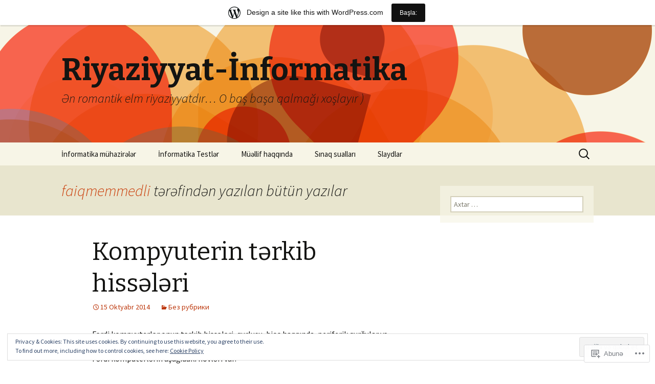

--- FILE ---
content_type: text/html; charset=UTF-8
request_url: https://riyazinf.wordpress.com/author/faiqmemmedli/
body_size: 36970
content:
<!DOCTYPE html>
<!--[if IE 7]>
<html class="ie ie7" lang="az-Latn">
<![endif]-->
<!--[if IE 8]>
<html class="ie ie8" lang="az-Latn">
<![endif]-->
<!--[if !(IE 7) & !(IE 8)]><!-->
<html lang="az-Latn">
<!--<![endif]-->
<head>
	<meta charset="UTF-8">
	<meta name="viewport" content="width=device-width">
	<title>faiqmemmedli | Riyaziyyat-İnformatika </title>
	<link rel="profile" href="https://gmpg.org/xfn/11">
	<link rel="pingback" href="https://riyazinf.wordpress.com/xmlrpc.php">
	<!--[if lt IE 9]>
	<script src="https://s0.wp.com/wp-content/themes/pub/twentythirteen/js/html5.js?m=1394055255i&amp;ver=3.7.0"></script>
	<![endif]-->
	<meta name='robots' content='max-image-preview:large' />
<link rel='dns-prefetch' href='//s0.wp.com' />
<link rel='dns-prefetch' href='//fonts-api.wp.com' />
<link rel='dns-prefetch' href='//af.pubmine.com' />
<link href='https://fonts.gstatic.com' crossorigin rel='preconnect' />
<link rel="alternate" type="application/rss+xml" title="Riyaziyyat-İnformatika  &raquo; Qidalandırıcısı" href="https://riyazinf.wordpress.com/feed/" />
<link rel="alternate" type="application/rss+xml" title="Riyaziyyat-İnformatika  &raquo; Şərh Qidalandırıcısı" href="https://riyazinf.wordpress.com/comments/feed/" />
<link rel="alternate" type="application/rss+xml" title="faiqmemmedli Qidalandırıcısı üçün Riyaziyyat-İnformatika  &raquo; Yazıları" href="https://riyazinf.wordpress.com/author/faiqmemmedli/feed/" />
	<script type="text/javascript">
		/* <![CDATA[ */
		function addLoadEvent(func) {
			var oldonload = window.onload;
			if (typeof window.onload != 'function') {
				window.onload = func;
			} else {
				window.onload = function () {
					oldonload();
					func();
				}
			}
		}
		/* ]]> */
	</script>
	<link crossorigin='anonymous' rel='stylesheet' id='all-css-0-1' href='/_static/??/wp-content/mu-plugins/widgets/eu-cookie-law/templates/style.css,/wp-content/blog-plugins/marketing-bar/css/marketing-bar.css?m=1761640963j&cssminify=yes' type='text/css' media='all' />
<style id='wp-emoji-styles-inline-css'>

	img.wp-smiley, img.emoji {
		display: inline !important;
		border: none !important;
		box-shadow: none !important;
		height: 1em !important;
		width: 1em !important;
		margin: 0 0.07em !important;
		vertical-align: -0.1em !important;
		background: none !important;
		padding: 0 !important;
	}
/*# sourceURL=wp-emoji-styles-inline-css */
</style>
<link crossorigin='anonymous' rel='stylesheet' id='all-css-2-1' href='/wp-content/plugins/gutenberg-core/v22.2.0/build/styles/block-library/style.css?m=1764855221i&cssminify=yes' type='text/css' media='all' />
<style id='wp-block-library-inline-css'>
.has-text-align-justify {
	text-align:justify;
}
.has-text-align-justify{text-align:justify;}

/*# sourceURL=wp-block-library-inline-css */
</style><style id='global-styles-inline-css'>
:root{--wp--preset--aspect-ratio--square: 1;--wp--preset--aspect-ratio--4-3: 4/3;--wp--preset--aspect-ratio--3-4: 3/4;--wp--preset--aspect-ratio--3-2: 3/2;--wp--preset--aspect-ratio--2-3: 2/3;--wp--preset--aspect-ratio--16-9: 16/9;--wp--preset--aspect-ratio--9-16: 9/16;--wp--preset--color--black: #000000;--wp--preset--color--cyan-bluish-gray: #abb8c3;--wp--preset--color--white: #fff;--wp--preset--color--pale-pink: #f78da7;--wp--preset--color--vivid-red: #cf2e2e;--wp--preset--color--luminous-vivid-orange: #ff6900;--wp--preset--color--luminous-vivid-amber: #fcb900;--wp--preset--color--light-green-cyan: #7bdcb5;--wp--preset--color--vivid-green-cyan: #00d084;--wp--preset--color--pale-cyan-blue: #8ed1fc;--wp--preset--color--vivid-cyan-blue: #0693e3;--wp--preset--color--vivid-purple: #9b51e0;--wp--preset--color--dark-gray: #141412;--wp--preset--color--red: #bc360a;--wp--preset--color--medium-orange: #db572f;--wp--preset--color--light-orange: #ea9629;--wp--preset--color--yellow: #fbca3c;--wp--preset--color--dark-brown: #220e10;--wp--preset--color--medium-brown: #722d19;--wp--preset--color--light-brown: #eadaa6;--wp--preset--color--beige: #e8e5ce;--wp--preset--color--off-white: #f7f5e7;--wp--preset--gradient--vivid-cyan-blue-to-vivid-purple: linear-gradient(135deg,rgb(6,147,227) 0%,rgb(155,81,224) 100%);--wp--preset--gradient--light-green-cyan-to-vivid-green-cyan: linear-gradient(135deg,rgb(122,220,180) 0%,rgb(0,208,130) 100%);--wp--preset--gradient--luminous-vivid-amber-to-luminous-vivid-orange: linear-gradient(135deg,rgb(252,185,0) 0%,rgb(255,105,0) 100%);--wp--preset--gradient--luminous-vivid-orange-to-vivid-red: linear-gradient(135deg,rgb(255,105,0) 0%,rgb(207,46,46) 100%);--wp--preset--gradient--very-light-gray-to-cyan-bluish-gray: linear-gradient(135deg,rgb(238,238,238) 0%,rgb(169,184,195) 100%);--wp--preset--gradient--cool-to-warm-spectrum: linear-gradient(135deg,rgb(74,234,220) 0%,rgb(151,120,209) 20%,rgb(207,42,186) 40%,rgb(238,44,130) 60%,rgb(251,105,98) 80%,rgb(254,248,76) 100%);--wp--preset--gradient--blush-light-purple: linear-gradient(135deg,rgb(255,206,236) 0%,rgb(152,150,240) 100%);--wp--preset--gradient--blush-bordeaux: linear-gradient(135deg,rgb(254,205,165) 0%,rgb(254,45,45) 50%,rgb(107,0,62) 100%);--wp--preset--gradient--luminous-dusk: linear-gradient(135deg,rgb(255,203,112) 0%,rgb(199,81,192) 50%,rgb(65,88,208) 100%);--wp--preset--gradient--pale-ocean: linear-gradient(135deg,rgb(255,245,203) 0%,rgb(182,227,212) 50%,rgb(51,167,181) 100%);--wp--preset--gradient--electric-grass: linear-gradient(135deg,rgb(202,248,128) 0%,rgb(113,206,126) 100%);--wp--preset--gradient--midnight: linear-gradient(135deg,rgb(2,3,129) 0%,rgb(40,116,252) 100%);--wp--preset--gradient--autumn-brown: linear-gradient(135deg, rgba(226,45,15,1) 0%, rgba(158,25,13,1) 100%);--wp--preset--gradient--sunset-yellow: linear-gradient(135deg, rgba(233,139,41,1) 0%, rgba(238,179,95,1) 100%);--wp--preset--gradient--light-sky: linear-gradient(135deg,rgba(228,228,228,1.0) 0%,rgba(208,225,252,1.0) 100%);--wp--preset--gradient--dark-sky: linear-gradient(135deg,rgba(0,0,0,1.0) 0%,rgba(56,61,69,1.0) 100%);--wp--preset--font-size--small: 13px;--wp--preset--font-size--medium: 20px;--wp--preset--font-size--large: 36px;--wp--preset--font-size--x-large: 42px;--wp--preset--font-family--albert-sans: 'Albert Sans', sans-serif;--wp--preset--font-family--alegreya: Alegreya, serif;--wp--preset--font-family--arvo: Arvo, serif;--wp--preset--font-family--bodoni-moda: 'Bodoni Moda', serif;--wp--preset--font-family--bricolage-grotesque: 'Bricolage Grotesque', sans-serif;--wp--preset--font-family--cabin: Cabin, sans-serif;--wp--preset--font-family--chivo: Chivo, sans-serif;--wp--preset--font-family--commissioner: Commissioner, sans-serif;--wp--preset--font-family--cormorant: Cormorant, serif;--wp--preset--font-family--courier-prime: 'Courier Prime', monospace;--wp--preset--font-family--crimson-pro: 'Crimson Pro', serif;--wp--preset--font-family--dm-mono: 'DM Mono', monospace;--wp--preset--font-family--dm-sans: 'DM Sans', sans-serif;--wp--preset--font-family--dm-serif-display: 'DM Serif Display', serif;--wp--preset--font-family--domine: Domine, serif;--wp--preset--font-family--eb-garamond: 'EB Garamond', serif;--wp--preset--font-family--epilogue: Epilogue, sans-serif;--wp--preset--font-family--fahkwang: Fahkwang, sans-serif;--wp--preset--font-family--figtree: Figtree, sans-serif;--wp--preset--font-family--fira-sans: 'Fira Sans', sans-serif;--wp--preset--font-family--fjalla-one: 'Fjalla One', sans-serif;--wp--preset--font-family--fraunces: Fraunces, serif;--wp--preset--font-family--gabarito: Gabarito, system-ui;--wp--preset--font-family--ibm-plex-mono: 'IBM Plex Mono', monospace;--wp--preset--font-family--ibm-plex-sans: 'IBM Plex Sans', sans-serif;--wp--preset--font-family--ibarra-real-nova: 'Ibarra Real Nova', serif;--wp--preset--font-family--instrument-serif: 'Instrument Serif', serif;--wp--preset--font-family--inter: Inter, sans-serif;--wp--preset--font-family--josefin-sans: 'Josefin Sans', sans-serif;--wp--preset--font-family--jost: Jost, sans-serif;--wp--preset--font-family--libre-baskerville: 'Libre Baskerville', serif;--wp--preset--font-family--libre-franklin: 'Libre Franklin', sans-serif;--wp--preset--font-family--literata: Literata, serif;--wp--preset--font-family--lora: Lora, serif;--wp--preset--font-family--merriweather: Merriweather, serif;--wp--preset--font-family--montserrat: Montserrat, sans-serif;--wp--preset--font-family--newsreader: Newsreader, serif;--wp--preset--font-family--noto-sans-mono: 'Noto Sans Mono', sans-serif;--wp--preset--font-family--nunito: Nunito, sans-serif;--wp--preset--font-family--open-sans: 'Open Sans', sans-serif;--wp--preset--font-family--overpass: Overpass, sans-serif;--wp--preset--font-family--pt-serif: 'PT Serif', serif;--wp--preset--font-family--petrona: Petrona, serif;--wp--preset--font-family--piazzolla: Piazzolla, serif;--wp--preset--font-family--playfair-display: 'Playfair Display', serif;--wp--preset--font-family--plus-jakarta-sans: 'Plus Jakarta Sans', sans-serif;--wp--preset--font-family--poppins: Poppins, sans-serif;--wp--preset--font-family--raleway: Raleway, sans-serif;--wp--preset--font-family--roboto: Roboto, sans-serif;--wp--preset--font-family--roboto-slab: 'Roboto Slab', serif;--wp--preset--font-family--rubik: Rubik, sans-serif;--wp--preset--font-family--rufina: Rufina, serif;--wp--preset--font-family--sora: Sora, sans-serif;--wp--preset--font-family--source-sans-3: 'Source Sans 3', sans-serif;--wp--preset--font-family--source-serif-4: 'Source Serif 4', serif;--wp--preset--font-family--space-mono: 'Space Mono', monospace;--wp--preset--font-family--syne: Syne, sans-serif;--wp--preset--font-family--texturina: Texturina, serif;--wp--preset--font-family--urbanist: Urbanist, sans-serif;--wp--preset--font-family--work-sans: 'Work Sans', sans-serif;--wp--preset--spacing--20: 0.44rem;--wp--preset--spacing--30: 0.67rem;--wp--preset--spacing--40: 1rem;--wp--preset--spacing--50: 1.5rem;--wp--preset--spacing--60: 2.25rem;--wp--preset--spacing--70: 3.38rem;--wp--preset--spacing--80: 5.06rem;--wp--preset--shadow--natural: 6px 6px 9px rgba(0, 0, 0, 0.2);--wp--preset--shadow--deep: 12px 12px 50px rgba(0, 0, 0, 0.4);--wp--preset--shadow--sharp: 6px 6px 0px rgba(0, 0, 0, 0.2);--wp--preset--shadow--outlined: 6px 6px 0px -3px rgb(255, 255, 255), 6px 6px rgb(0, 0, 0);--wp--preset--shadow--crisp: 6px 6px 0px rgb(0, 0, 0);}:where(.is-layout-flex){gap: 0.5em;}:where(.is-layout-grid){gap: 0.5em;}body .is-layout-flex{display: flex;}.is-layout-flex{flex-wrap: wrap;align-items: center;}.is-layout-flex > :is(*, div){margin: 0;}body .is-layout-grid{display: grid;}.is-layout-grid > :is(*, div){margin: 0;}:where(.wp-block-columns.is-layout-flex){gap: 2em;}:where(.wp-block-columns.is-layout-grid){gap: 2em;}:where(.wp-block-post-template.is-layout-flex){gap: 1.25em;}:where(.wp-block-post-template.is-layout-grid){gap: 1.25em;}.has-black-color{color: var(--wp--preset--color--black) !important;}.has-cyan-bluish-gray-color{color: var(--wp--preset--color--cyan-bluish-gray) !important;}.has-white-color{color: var(--wp--preset--color--white) !important;}.has-pale-pink-color{color: var(--wp--preset--color--pale-pink) !important;}.has-vivid-red-color{color: var(--wp--preset--color--vivid-red) !important;}.has-luminous-vivid-orange-color{color: var(--wp--preset--color--luminous-vivid-orange) !important;}.has-luminous-vivid-amber-color{color: var(--wp--preset--color--luminous-vivid-amber) !important;}.has-light-green-cyan-color{color: var(--wp--preset--color--light-green-cyan) !important;}.has-vivid-green-cyan-color{color: var(--wp--preset--color--vivid-green-cyan) !important;}.has-pale-cyan-blue-color{color: var(--wp--preset--color--pale-cyan-blue) !important;}.has-vivid-cyan-blue-color{color: var(--wp--preset--color--vivid-cyan-blue) !important;}.has-vivid-purple-color{color: var(--wp--preset--color--vivid-purple) !important;}.has-black-background-color{background-color: var(--wp--preset--color--black) !important;}.has-cyan-bluish-gray-background-color{background-color: var(--wp--preset--color--cyan-bluish-gray) !important;}.has-white-background-color{background-color: var(--wp--preset--color--white) !important;}.has-pale-pink-background-color{background-color: var(--wp--preset--color--pale-pink) !important;}.has-vivid-red-background-color{background-color: var(--wp--preset--color--vivid-red) !important;}.has-luminous-vivid-orange-background-color{background-color: var(--wp--preset--color--luminous-vivid-orange) !important;}.has-luminous-vivid-amber-background-color{background-color: var(--wp--preset--color--luminous-vivid-amber) !important;}.has-light-green-cyan-background-color{background-color: var(--wp--preset--color--light-green-cyan) !important;}.has-vivid-green-cyan-background-color{background-color: var(--wp--preset--color--vivid-green-cyan) !important;}.has-pale-cyan-blue-background-color{background-color: var(--wp--preset--color--pale-cyan-blue) !important;}.has-vivid-cyan-blue-background-color{background-color: var(--wp--preset--color--vivid-cyan-blue) !important;}.has-vivid-purple-background-color{background-color: var(--wp--preset--color--vivid-purple) !important;}.has-black-border-color{border-color: var(--wp--preset--color--black) !important;}.has-cyan-bluish-gray-border-color{border-color: var(--wp--preset--color--cyan-bluish-gray) !important;}.has-white-border-color{border-color: var(--wp--preset--color--white) !important;}.has-pale-pink-border-color{border-color: var(--wp--preset--color--pale-pink) !important;}.has-vivid-red-border-color{border-color: var(--wp--preset--color--vivid-red) !important;}.has-luminous-vivid-orange-border-color{border-color: var(--wp--preset--color--luminous-vivid-orange) !important;}.has-luminous-vivid-amber-border-color{border-color: var(--wp--preset--color--luminous-vivid-amber) !important;}.has-light-green-cyan-border-color{border-color: var(--wp--preset--color--light-green-cyan) !important;}.has-vivid-green-cyan-border-color{border-color: var(--wp--preset--color--vivid-green-cyan) !important;}.has-pale-cyan-blue-border-color{border-color: var(--wp--preset--color--pale-cyan-blue) !important;}.has-vivid-cyan-blue-border-color{border-color: var(--wp--preset--color--vivid-cyan-blue) !important;}.has-vivid-purple-border-color{border-color: var(--wp--preset--color--vivid-purple) !important;}.has-vivid-cyan-blue-to-vivid-purple-gradient-background{background: var(--wp--preset--gradient--vivid-cyan-blue-to-vivid-purple) !important;}.has-light-green-cyan-to-vivid-green-cyan-gradient-background{background: var(--wp--preset--gradient--light-green-cyan-to-vivid-green-cyan) !important;}.has-luminous-vivid-amber-to-luminous-vivid-orange-gradient-background{background: var(--wp--preset--gradient--luminous-vivid-amber-to-luminous-vivid-orange) !important;}.has-luminous-vivid-orange-to-vivid-red-gradient-background{background: var(--wp--preset--gradient--luminous-vivid-orange-to-vivid-red) !important;}.has-very-light-gray-to-cyan-bluish-gray-gradient-background{background: var(--wp--preset--gradient--very-light-gray-to-cyan-bluish-gray) !important;}.has-cool-to-warm-spectrum-gradient-background{background: var(--wp--preset--gradient--cool-to-warm-spectrum) !important;}.has-blush-light-purple-gradient-background{background: var(--wp--preset--gradient--blush-light-purple) !important;}.has-blush-bordeaux-gradient-background{background: var(--wp--preset--gradient--blush-bordeaux) !important;}.has-luminous-dusk-gradient-background{background: var(--wp--preset--gradient--luminous-dusk) !important;}.has-pale-ocean-gradient-background{background: var(--wp--preset--gradient--pale-ocean) !important;}.has-electric-grass-gradient-background{background: var(--wp--preset--gradient--electric-grass) !important;}.has-midnight-gradient-background{background: var(--wp--preset--gradient--midnight) !important;}.has-small-font-size{font-size: var(--wp--preset--font-size--small) !important;}.has-medium-font-size{font-size: var(--wp--preset--font-size--medium) !important;}.has-large-font-size{font-size: var(--wp--preset--font-size--large) !important;}.has-x-large-font-size{font-size: var(--wp--preset--font-size--x-large) !important;}.has-albert-sans-font-family{font-family: var(--wp--preset--font-family--albert-sans) !important;}.has-alegreya-font-family{font-family: var(--wp--preset--font-family--alegreya) !important;}.has-arvo-font-family{font-family: var(--wp--preset--font-family--arvo) !important;}.has-bodoni-moda-font-family{font-family: var(--wp--preset--font-family--bodoni-moda) !important;}.has-bricolage-grotesque-font-family{font-family: var(--wp--preset--font-family--bricolage-grotesque) !important;}.has-cabin-font-family{font-family: var(--wp--preset--font-family--cabin) !important;}.has-chivo-font-family{font-family: var(--wp--preset--font-family--chivo) !important;}.has-commissioner-font-family{font-family: var(--wp--preset--font-family--commissioner) !important;}.has-cormorant-font-family{font-family: var(--wp--preset--font-family--cormorant) !important;}.has-courier-prime-font-family{font-family: var(--wp--preset--font-family--courier-prime) !important;}.has-crimson-pro-font-family{font-family: var(--wp--preset--font-family--crimson-pro) !important;}.has-dm-mono-font-family{font-family: var(--wp--preset--font-family--dm-mono) !important;}.has-dm-sans-font-family{font-family: var(--wp--preset--font-family--dm-sans) !important;}.has-dm-serif-display-font-family{font-family: var(--wp--preset--font-family--dm-serif-display) !important;}.has-domine-font-family{font-family: var(--wp--preset--font-family--domine) !important;}.has-eb-garamond-font-family{font-family: var(--wp--preset--font-family--eb-garamond) !important;}.has-epilogue-font-family{font-family: var(--wp--preset--font-family--epilogue) !important;}.has-fahkwang-font-family{font-family: var(--wp--preset--font-family--fahkwang) !important;}.has-figtree-font-family{font-family: var(--wp--preset--font-family--figtree) !important;}.has-fira-sans-font-family{font-family: var(--wp--preset--font-family--fira-sans) !important;}.has-fjalla-one-font-family{font-family: var(--wp--preset--font-family--fjalla-one) !important;}.has-fraunces-font-family{font-family: var(--wp--preset--font-family--fraunces) !important;}.has-gabarito-font-family{font-family: var(--wp--preset--font-family--gabarito) !important;}.has-ibm-plex-mono-font-family{font-family: var(--wp--preset--font-family--ibm-plex-mono) !important;}.has-ibm-plex-sans-font-family{font-family: var(--wp--preset--font-family--ibm-plex-sans) !important;}.has-ibarra-real-nova-font-family{font-family: var(--wp--preset--font-family--ibarra-real-nova) !important;}.has-instrument-serif-font-family{font-family: var(--wp--preset--font-family--instrument-serif) !important;}.has-inter-font-family{font-family: var(--wp--preset--font-family--inter) !important;}.has-josefin-sans-font-family{font-family: var(--wp--preset--font-family--josefin-sans) !important;}.has-jost-font-family{font-family: var(--wp--preset--font-family--jost) !important;}.has-libre-baskerville-font-family{font-family: var(--wp--preset--font-family--libre-baskerville) !important;}.has-libre-franklin-font-family{font-family: var(--wp--preset--font-family--libre-franklin) !important;}.has-literata-font-family{font-family: var(--wp--preset--font-family--literata) !important;}.has-lora-font-family{font-family: var(--wp--preset--font-family--lora) !important;}.has-merriweather-font-family{font-family: var(--wp--preset--font-family--merriweather) !important;}.has-montserrat-font-family{font-family: var(--wp--preset--font-family--montserrat) !important;}.has-newsreader-font-family{font-family: var(--wp--preset--font-family--newsreader) !important;}.has-noto-sans-mono-font-family{font-family: var(--wp--preset--font-family--noto-sans-mono) !important;}.has-nunito-font-family{font-family: var(--wp--preset--font-family--nunito) !important;}.has-open-sans-font-family{font-family: var(--wp--preset--font-family--open-sans) !important;}.has-overpass-font-family{font-family: var(--wp--preset--font-family--overpass) !important;}.has-pt-serif-font-family{font-family: var(--wp--preset--font-family--pt-serif) !important;}.has-petrona-font-family{font-family: var(--wp--preset--font-family--petrona) !important;}.has-piazzolla-font-family{font-family: var(--wp--preset--font-family--piazzolla) !important;}.has-playfair-display-font-family{font-family: var(--wp--preset--font-family--playfair-display) !important;}.has-plus-jakarta-sans-font-family{font-family: var(--wp--preset--font-family--plus-jakarta-sans) !important;}.has-poppins-font-family{font-family: var(--wp--preset--font-family--poppins) !important;}.has-raleway-font-family{font-family: var(--wp--preset--font-family--raleway) !important;}.has-roboto-font-family{font-family: var(--wp--preset--font-family--roboto) !important;}.has-roboto-slab-font-family{font-family: var(--wp--preset--font-family--roboto-slab) !important;}.has-rubik-font-family{font-family: var(--wp--preset--font-family--rubik) !important;}.has-rufina-font-family{font-family: var(--wp--preset--font-family--rufina) !important;}.has-sora-font-family{font-family: var(--wp--preset--font-family--sora) !important;}.has-source-sans-3-font-family{font-family: var(--wp--preset--font-family--source-sans-3) !important;}.has-source-serif-4-font-family{font-family: var(--wp--preset--font-family--source-serif-4) !important;}.has-space-mono-font-family{font-family: var(--wp--preset--font-family--space-mono) !important;}.has-syne-font-family{font-family: var(--wp--preset--font-family--syne) !important;}.has-texturina-font-family{font-family: var(--wp--preset--font-family--texturina) !important;}.has-urbanist-font-family{font-family: var(--wp--preset--font-family--urbanist) !important;}.has-work-sans-font-family{font-family: var(--wp--preset--font-family--work-sans) !important;}
/*# sourceURL=global-styles-inline-css */
</style>

<style id='classic-theme-styles-inline-css'>
/*! This file is auto-generated */
.wp-block-button__link{color:#fff;background-color:#32373c;border-radius:9999px;box-shadow:none;text-decoration:none;padding:calc(.667em + 2px) calc(1.333em + 2px);font-size:1.125em}.wp-block-file__button{background:#32373c;color:#fff;text-decoration:none}
/*# sourceURL=/wp-includes/css/classic-themes.min.css */
</style>
<link crossorigin='anonymous' rel='stylesheet' id='all-css-4-1' href='/_static/??-eJx9jEEOAiEQBD/kQECjeDC+ZWEnijIwYWA3/l72op689KFTVXplCCU3zE1z6reYRYfiUwlP0VYZpwxIJE4IFRd10HOU9iFA2iuhCiI7/ROiDt9WxfETT20jCOc4YUIa2D9t5eGA91xRBMZS7ATtPkTZvCtdzNEZt7f2fHq8Afl7R7w=&cssminify=yes' type='text/css' media='all' />
<link rel='stylesheet' id='twentythirteen-fonts-css' href='https://fonts-api.wp.com/css?family=Source+Sans+Pro%3A300%2C400%2C700%2C300italic%2C400italic%2C700italic%7CBitter%3A400%2C700&#038;subset=latin%2Clatin-ext&#038;display=fallback' media='all' />
<link crossorigin='anonymous' rel='stylesheet' id='all-css-6-1' href='/_static/??-eJyVjbEOgzAQQ3+o1KIF0QXxKVU5nSCQXCLuIsTfN6o6dGDpZlvPNvZUURRjMYRcJZ8nJ4qFLb1o/XqEGAVPJ4SJhTdXGnour6R6wc+ozRxYkfII20tw2Ow2YxaoHZ7/4AuJ0UdaPydD6Ouuvd8eTVc3yxvqukr7&cssminify=yes' type='text/css' media='all' />
<link crossorigin='anonymous' rel='stylesheet' id='all-css-8-1' href='/_static/??-eJx9y0EOwjAMRNELYQyCUrFAnKWNTBrk2FHiKOrtG9gAG3bzR3rYEjgVIzG0hSIVTHVGa/1YbQnZiARdKVhsZYKWnMZ97x1+yVghcfVBCmaaWX2f/q0++Q95UmB1kwWVn4AHTyG/6D3ejsPhehnG03l8bjedRB4=&cssminify=yes' type='text/css' media='all' />
<style id='jetpack-global-styles-frontend-style-inline-css'>
:root { --font-headings: unset; --font-base: unset; --font-headings-default: -apple-system,BlinkMacSystemFont,"Segoe UI",Roboto,Oxygen-Sans,Ubuntu,Cantarell,"Helvetica Neue",sans-serif; --font-base-default: -apple-system,BlinkMacSystemFont,"Segoe UI",Roboto,Oxygen-Sans,Ubuntu,Cantarell,"Helvetica Neue",sans-serif;}
/*# sourceURL=jetpack-global-styles-frontend-style-inline-css */
</style>
<link crossorigin='anonymous' rel='stylesheet' id='all-css-10-1' href='/wp-content/themes/h4/global.css?m=1420737423i&cssminify=yes' type='text/css' media='all' />
<script id="wpcom-actionbar-placeholder-js-extra">
var actionbardata = {"siteID":"76811449","postID":"0","siteURL":"https://riyazinf.wordpress.com","xhrURL":"https://riyazinf.wordpress.com/wp-admin/admin-ajax.php","nonce":"fe319411bb","isLoggedIn":"","statusMessage":"","subsEmailDefault":"instantly","proxyScriptUrl":"https://s0.wp.com/wp-content/js/wpcom-proxy-request.js?m=1513050504i&amp;ver=20211021","i18n":{"followedText":"New posts from this site will now appear in your \u003Ca href=\"https://wordpress.com/reader\"\u003EReader\u003C/a\u003E","foldBar":"Bu \u00e7ubu\u011fu daralt","unfoldBar":"Bu \u00e7ubu\u011fu geni\u015fl\u0259t","shortLinkCopied":"Shortlink copied to clipboard."}};
//# sourceURL=wpcom-actionbar-placeholder-js-extra
</script>
<script id="jetpack-mu-wpcom-settings-js-before">
var JETPACK_MU_WPCOM_SETTINGS = {"assetsUrl":"https://s0.wp.com/wp-content/mu-plugins/jetpack-mu-wpcom-plugin/moon/jetpack_vendor/automattic/jetpack-mu-wpcom/src/build/"};
//# sourceURL=jetpack-mu-wpcom-settings-js-before
</script>
<script crossorigin='anonymous' type='text/javascript'  src='/_static/??-eJyFjcsOwiAQRX/I6dSa+lgYvwWBEAgMOAPW/n3bqIk7V2dxT87FqYDOVC1VDIIcKxTOr7kLssN186RjM1a2MTya5fmDLnn6K0HyjlW1v/L37R6zgxKb8yQ4ZTbKCOioRN4hnQo+hw1AmcCZwmvilq7709CPh/54voQFmNpFWg=='></script>
<script id="rlt-proxy-js-after">
	rltInitialize( {"token":null,"iframeOrigins":["https:\/\/widgets.wp.com"]} );
//# sourceURL=rlt-proxy-js-after
</script>
<link rel="EditURI" type="application/rsd+xml" title="RSD" href="https://riyazinf.wordpress.com/xmlrpc.php?rsd" />
<meta name="generator" content="WordPress.com" />

<!-- Jetpack Open Graph Tags -->
<meta property="og:type" content="profile" />
<meta property="og:title" content="faiqmemmedli" />
<meta property="og:url" content="http://riyazinf.wordpress.com" />
<meta property="og:site_name" content="Riyaziyyat-İnformatika " />
<meta property="og:image" content="https://secure.gravatar.com/avatar/9a04e8e14c0621f25121f488a614f7654da4a593fa5ac0cdf36635408493cf1a?s=200&#038;d=identicon&#038;r=g" />
<meta property="og:image:alt" content="faiqmemmedli" />
<meta property="og:locale" content="az_AZ" />
<meta property="fb:app_id" content="249643311490" />

<!-- End Jetpack Open Graph Tags -->
<link rel="shortcut icon" type="image/x-icon" href="https://s0.wp.com/i/favicon.ico?m=1713425267i" sizes="16x16 24x24 32x32 48x48" />
<link rel="icon" type="image/x-icon" href="https://s0.wp.com/i/favicon.ico?m=1713425267i" sizes="16x16 24x24 32x32 48x48" />
<link rel="apple-touch-icon" href="https://s0.wp.com/i/webclip.png?m=1713868326i" />
<link rel='openid.server' href='https://riyazinf.wordpress.com/?openidserver=1' />
<link rel='openid.delegate' href='https://riyazinf.wordpress.com/' />
<link rel="search" type="application/opensearchdescription+xml" href="https://riyazinf.wordpress.com/osd.xml" title="Riyaziyyat-İnformatika " />
<link rel="search" type="application/opensearchdescription+xml" href="https://s1.wp.com/opensearch.xml" title="WordPress.com" />
		<style type="text/css">
			.recentcomments a {
				display: inline !important;
				padding: 0 !important;
				margin: 0 !important;
			}

			table.recentcommentsavatartop img.avatar, table.recentcommentsavatarend img.avatar {
				border: 0px;
				margin: 0;
			}

			table.recentcommentsavatartop a, table.recentcommentsavatarend a {
				border: 0px !important;
				background-color: transparent !important;
			}

			td.recentcommentsavatarend, td.recentcommentsavatartop {
				padding: 0px 0px 1px 0px;
				margin: 0px;
			}

			td.recentcommentstextend {
				border: none !important;
				padding: 0px 0px 2px 10px;
			}

			.rtl td.recentcommentstextend {
				padding: 0px 10px 2px 0px;
			}

			td.recentcommentstexttop {
				border: none;
				padding: 0px 0px 0px 10px;
			}

			.rtl td.recentcommentstexttop {
				padding: 0px 10px 0px 0px;
			}
		</style>
		<meta name="description" content="Riyaziyyat-İnformatika  üzərində faiqmemmedli tərəfindən yazılan bütün yazıları oxu" />
	<style type="text/css" id="twentythirteen-header-css">
		.site-header {
		background: url(https://s0.wp.com/wp-content/themes/pub/twentythirteen/images/headers/circle.png) no-repeat scroll top;
		background-size: 1600px auto;
	}
	@media (max-width: 767px) {
		.site-header {
			background-size: 768px auto;
		}
	}
	@media (max-width: 359px) {
		.site-header {
			background-size: 360px auto;
		}
	}
			</style>
	<script>
var wa_client = {}; wa_client.cmd = []; wa_client.config = { 'blog_id': 76811449, 'blog_language': 'az', 'is_wordads': false, 'hosting_type': 0, 'afp_account_id': null, 'afp_host_id': 5038568878849053, 'theme': 'pub/twentythirteen', '_': { 'title': 'Reklam', 'privacy_settings': 'Gizlilik Parametrləri' }, 'formats': [ 'belowpost', 'bottom_sticky', 'sidebar_sticky_right', 'sidebar', 'gutenberg_rectangle', 'gutenberg_leaderboard', 'gutenberg_mobile_leaderboard', 'gutenberg_skyscraper' ] };
</script>
		<script type="text/javascript">

			window.doNotSellCallback = function() {

				var linkElements = [
					'a[href="https://wordpress.com/?ref=footer_blog"]',
					'a[href="https://wordpress.com/?ref=footer_website"]',
					'a[href="https://wordpress.com/?ref=vertical_footer"]',
					'a[href^="https://wordpress.com/?ref=footer_segment_"]',
				].join(',');

				var dnsLink = document.createElement( 'a' );
				dnsLink.href = 'https://wordpress.com/advertising-program-optout/';
				dnsLink.classList.add( 'do-not-sell-link' );
				dnsLink.rel = 'nofollow';
				dnsLink.style.marginLeft = '0.5em';
				dnsLink.textContent = 'Do Not Sell or Share My Personal Information';

				var creditLinks = document.querySelectorAll( linkElements );

				if ( 0 === creditLinks.length ) {
					return false;
				}

				Array.prototype.forEach.call( creditLinks, function( el ) {
					el.insertAdjacentElement( 'afterend', dnsLink );
				});

				return true;
			};

		</script>
		<script type="text/javascript">
	window.google_analytics_uacct = "UA-52447-2";
</script>

<script type="text/javascript">
	var _gaq = _gaq || [];
	_gaq.push(['_setAccount', 'UA-52447-2']);
	_gaq.push(['_gat._anonymizeIp']);
	_gaq.push(['_setDomainName', 'wordpress.com']);
	_gaq.push(['_initData']);
	_gaq.push(['_trackPageview']);

	(function() {
		var ga = document.createElement('script'); ga.type = 'text/javascript'; ga.async = true;
		ga.src = ('https:' == document.location.protocol ? 'https://ssl' : 'http://www') + '.google-analytics.com/ga.js';
		(document.getElementsByTagName('head')[0] || document.getElementsByTagName('body')[0]).appendChild(ga);
	})();
</script>
</head>

<body class="archive author author-faiqmemmedli author-73341364 wp-embed-responsive wp-theme-pubtwentythirteen customizer-styles-applied single-author sidebar jetpack-reblog-enabled has-marketing-bar has-marketing-bar-theme-twenty-thirteen">
		<div id="page" class="hfeed site">
		<header id="masthead" class="site-header">
			<a class="home-link" href="https://riyazinf.wordpress.com/" title="Riyaziyyat-İnformatika " rel="home">
				<h1 class="site-title">Riyaziyyat-İnformatika </h1>
				<h2 class="site-description">Ən romantik elm riyaziyyatdır… O baş başa qalmağı xoşlayır )</h2>
			</a>

			<div id="navbar" class="navbar">
				<nav id="site-navigation" class="navigation main-navigation">
					<button class="menu-toggle">Menyu</button>
					<a class="screen-reader-text skip-link" href="#content" title="Mühtəviyyata keç">Mühtəviyyata keç</a>
					<div id="primary-menu" class="nav-menu"><ul>
<li class="page_item page-item-58"><a href="https://riyazinf.wordpress.com/58-2/">İnformatika mühazirələr</a></li>
<li class="page_item page-item-49"><a href="https://riyazinf.wordpress.com/informatika-muhazir%c9%99l%c9%99r/">İnformatika Testlər</a></li>
<li class="page_item page-item-1"><a href="https://riyazinf.wordpress.com/about/">Müəllif haqqında</a></li>
<li class="page_item page-item-85"><a href="https://riyazinf.wordpress.com/sinaq-suallari/">Sınaq sualları</a></li>
<li class="page_item page-item-93"><a href="https://riyazinf.wordpress.com/slaydlar/">Slaydlar</a></li>
</ul></div>
					<form role="search" method="get" class="search-form" action="https://riyazinf.wordpress.com/">
				<label>
					<span class="screen-reader-text">Axtarış:</span>
					<input type="search" class="search-field" placeholder="Axtar &hellip;" value="" name="s" />
				</label>
				<input type="submit" class="search-submit" value="Axtar" />
			</form>				</nav><!-- #site-navigation -->
			</div><!-- #navbar -->
		</header><!-- #masthead -->

		<div id="main" class="site-main">

	<div id="primary" class="content-area">
		<div id="content" class="site-content" role="main">

		
			
			<header class="archive-header">
				<h1 class="archive-title">
				<span class="vcard"><a class="url fn n" href="https://riyazinf.wordpress.com/author/faiqmemmedli/" title="faiqmemmedli" rel="me">faiqmemmedli</a></span> tərəfindən yazılan bütün yazılar				</h1>
			</header><!-- .archive-header -->

			
			
							
<article id="post-47" class="post-47 post type-post status-publish format-standard hentry category-805610">
	<header class="entry-header">
		
				<h1 class="entry-title">
			<a href="https://riyazinf.wordpress.com/2014/10/15/kompyuterin-t%c9%99rkib-hiss%c9%99l%c9%99ri/" rel="bookmark">Kompyuterin tərkib hissələri</a>
		</h1>
		
		<div class="entry-meta">
			<span class="date"><a href="https://riyazinf.wordpress.com/2014/10/15/kompyuterin-t%c9%99rkib-hiss%c9%99l%c9%99ri/" title="Kompyuterin tərkib hissələri üçün daimi bağlantı" rel="bookmark"><time class="entry-date" datetime="2014-10-15T17:27:25+04:00">15 Oktyabr 2014</time></a></span><span class="categories-links"><a href="https://riyazinf.wordpress.com/category/%d0%b1%d0%b5%d0%b7-%d1%80%d1%83%d0%b1%d1%80%d0%b8%d0%ba%d0%b8/" rel="category tag">Без рубрики</a></span><span class="author vcard"><a class="url fn n" href="https://riyazinf.wordpress.com/author/faiqmemmedli/" title="faiqmemmedli tərəfindən yazılmış bütün yazılara bax" rel="author">faiqmemmedli</a></span>					</div><!-- .entry-meta -->
	</header><!-- .entry-header -->

		<div class="entry-content">
		<p>Fərdi kompyuterlər onun tərkib hissələri, qurluşu, bios haqqında, periferik qurğular və onlar haqqinda, giriş və çixiş qurguları<br />
Fərdi kompüterlərin aşağıdakı növləri var:<br />
1.	Desktop –stolüstü<br />
2.	Notebook<br />
3.	Supernotebook</p>
<p>Müasir kompyuter texnologiyasının intensiv inkişafı nəticəsində kompyuterlərin parametrləri yaxşılaşır, xarici qurğular daha da təkmilləşdirilir. Böyük və kiçik, mini, mikro kompyuterlər arasında olan görünməz sərhəd silinir. Mikro kompyuterlərin ən geniş yayılmış növü olan fərdi kompyuterlər (FK) cəld işləmə xarakteristikasına görə bundan əvvəl mövcud olan kompyuterləri çox-çox geridə qoyurlar.<br />
Keçən əsrin 70-ci illərində FK-lərin yayılması kiçik, orta və böyük kompyuterlərə olan tələbatı azaltdı. Bu da bilavasitə belə kompyuterlərin əksəriyyətinin istehsalı ilə məşğul olan IBM firmasının əməkdaşlarını çox narahat etməyə başladı. Ona görə də, bu firmanın əməkdaşları FK-lər üzərində müəyyən işlər aparmağa məcbur oldular. İlk fərdi kompyuterin yaranma tarixi 1977-ci il hesab olunur. Məhz bu ildə iki amerikalı alim – S.Vozyak və S.Jobs öz fərdi kompyuterlərini yaratdılar və onu Apple adlandırdılar. IBM firması isə ilk fərdi kompyuterini 1981-ci ildə yaratdı (IBM PC) və ondan sonra bütün dünyada bu kompyuterlərdən geniş istifadə edilməyə başlandı. Hal-hazırda bütün dünyada istifadə edilən kompyuterlərin 80%-i IBM platforması ilə istehsal edilən kompyuterlərdir.</p>
<p>Bu firmanın ikinci fərdi kompyuteri IBM PC/XT olmuşdur. XT – eXtended Technology – genişləndirilmiş texnologiya deməkdir. Bu kompyuter 10 Mbaytlıq sərt diskə malik idi. Sonra isə IBM PC/AT tipli kompyuter istehsal etmişdi. Bu daha yaxşı xarici görünüşə, böyük tutumlu diskə malik olmuş və onun cəld işləmə xarakteristikası daha yaxşı olmuşdu. AT-nin mənası – Advanced Technology – təkmilləşdirilmiş texnologiya deməkdir. Bundan sonra 1987-ci ildə FK lərin PS/2 (Personal System – 2-ci nəsli) tipli növbəti nəsilləri meydana gəlir. Bütün bu kompyuterlərdə “Intel” firmasının prosessorlarından istifadə edilmişdir.</p>
<p>Müasir fərdi kompyuterlərin platformaları<br />
Müasir kompyuterlərin təsnifata bölündükləri ilk əlamət – platformadır. Bugünkü günə qədər fərdi kompyuterlərin bir neçə platforması mövcuddur ki, onlar bir-birlərindən həm təyinatına görə, həm də istifadə etdiyi aparat təminatı (hardware) və proqram təminatına (software) görə fərqlənirlər. Bir qayda olaraq, kompyuterlərin müxtəlif platformaları öz aralarında uyuşmurlar. Bəzi hallarda yalnız bir tip kompyuter üçün yazılmış proqramı digər kompyuterdə işə salmaq üçün xüsusi “emulyatorlardan” istifadə olunur. Ən geniş yayılan platformalara IBM, Apple, Sun, Silicon Graphics platformalarını misal göstərmək olar.<br />
Müasir fərdi kompyuterlərin növləri<br />
Konstruksiya etibarilə fərdi kompyuterlər aşağıdakı formalarda ola bilər:<br />
Stolüstü kompyuterlər (Desktop PC)<br />
 )<br />
Bu kompyuterlər aşağıdakı məqsədlər üçün istifadə oluna bilərlər:<br />
	Ev şəraitində istifadə olunan kompyuterlər – universal kompyuterlər olub, hər şeydən bir az bacarırlar. Burada əsas məqsəd əyləncəyə &#8211; “multimediaya” yönəldilir. Sadəcə olaraq tələb olunur ki, ev kompyuteri keyfiyyətli səs və tam ekranlı video imkanı versin, 3-üçölçülü qrafika ilə işləməyi bacarsın. Bundan əlavə, ev kompyuteri üçünüüçn ən vacib amil müxtəlif oyunların oynanılmasının mümkünlüyüdür.<br />
	İşçi stansiyalar – adətən müəssisələr, firmalar və təşkilatlar üçün təyin olunan kompyuterlər belə adlanırlar. Burada stansiyalara qoyulan tələblər stolüstü kompyuterə nəzərən əksinədir: burada heç bir oyun olmur! Bir qayda olaraq, işçi stansiyalar çox dar bir çərçivə daxilində yerləşən məsələləri, məsələn, mətn və elektron cədvəllərə aid məsələləri həll etməlidirlər.<br />
	Stolüstü nəşriyyat kompyuterləri – ən bahalı və güclü sistemdir. Buraya güclü prosessorla yanaşı böyük monitor, keyfiyyətli peşəkar videoplata, güclü lazer printeri və skaner daxildir. Bu sistem “kağız” nəşrinin çapdan əvvəlki hazırlığı üçün və ya kütləvi informasiya vasitələrinin (İnternet səhifəsi, elektron ensiklopediyalar və s.) yaradılması üçün təyin edilmişdir.<br />
	Serverlər – paylaşdırıcı kompyuterlər olub, əsas işi müəssisənin və ya İnternet qovşağının lokal şəbəkəsini idarə etməkdir. Serverdən çox böyük həcmdə informasiya axını keçdiyi üçün, onların işi üçün güclü prosessor, böyük əməli yaddaş və bir qayda olaraq, böyük tutuma malik olan və bir-birlərini təkrar edən bir neçə sərt disk lazım olur. Əksər hallarda keyfiyyətli videoplataya, səs platasına və monitora serverin ehtiyacı olmur. Qeyd edək ki, server – adi “fərdi” və “böyük” kompyuterlər dünyasını bir-birindən ayıran sərhəddir.<br />
Stolüstü mini-kompyuterlər (Mini PC)</p>
<p>Bu yığcam kompyuterlər informasiya texnologiyaları bazarında bir neçə il bundan əvvəl yaranmışlar və hal-hazırda öz inkişaflarının ən yüksək inkişaf nöqtəsində yerləşirlər. “Barebone” adlı bu kompyuter bilavasitə stolüstü böyük kompyuteri əvəz etmək üçün təyin olunan böyük ekranlı noutbukların rəqibi sayıla bilər. Böyük kompyuterlərə nisbətən o, az yer tutur, bu da ofis fəzasının məhdud olduğuoduğu və ya kiçik ölçüyə malik otaqda kompyuterlə rahat işin təmin edilməsi üçün əsas rol oynayır.</p>
<p>Planşet kompyuterləri (Tablet PC)<br />
Bu kompyuterlərin meydana çıxması Bill Geytsin adı ilə bağlıdır: məhz Microsoft firmasının başçısı 2000-ci ilin yazında gələcəyin kompyuteri konsepsiyasını elan etdi. Təsəvvürünüzə adi noutbuku gətirin və onu 2 hissəyə bölməklə “sındırın”: prosessor və digər daxili hissələri maye kristallı ekranın arxasında yerləşdirin, ekranın özünü isə əl barmağı ilə basmaq üçün həssas edin. Bunun sayəsində biz özümüzü birdəfəlik həm klaviaturadan, həm də mausdan azad etmiş oluruq: burada kompyuterə mətn xüsusi elektron qələmlə daxil edilir, çünki Tablet PC nin ekranı, cib kompyuterində olduğu kimi, əl ilə basılmağa həssasdır.s</p>
<p>Yiğcam (portativ) kompyuterler (notebook)<br />
İlk mobil ofislər, əl ilə gəzdirilən kompyuterlər stolüstü kompyuterlərlə eyni vaxtda meydana gəlmişlər. Doğrudur, əvvəl onların çəkisi 10 kq-a çatdığı üçün və onları xüsusi çantalarda gəzdirmək lazım olduğundan, onları “əl ilə gəzdirilən” adlandırmaq çox şərti idi. Belə ki, o vaxtlar bu qurğular “noutbuk” yox, “ləptop” (ing. laptop) – yəni yığcam kompyuterlər adlandırılırdılar. Noutbuklar stolüstü kompyuterlərdən təkcə qabarit ölçülərinə görə yox, həmçinin funksionallığına görə də fərqlənirlər.</p>
<p>Sub-noutbuklar<br />
Sub-noutbuklar da, adi noutbuklar kimi, böyük tutumlu sərt diskə, monitora, klaviaturaya malik olurlar, lakin ölçüləri çox-çox kiçik olduğundan, onları çantalarda və əl qovluqlarında yerləşdirmək mümkündür.<br />
Sub-noutbukların ən kiçik nümayəndəsi 8 dyümlü (diaqonal üzrə ölçüsü 20 sm) ekranla təchiz edilmişdir.</p>
<p>•<br />
Cib kompyuterleri (palmtop)<br />
“Cib kompyuterləri” və ya “fərdi rəqəmsal köməkçi” (ing. PDA – Personal Digital Assistant) heç də kompyuterdən yox, onların birbaşa əcdadı sayılan kalkulyatordan yaranmışdır. Onlar həmin element bazası üzərində qurulmuşlar – yalnız bunun klaviaturası rəqəmlərlə bərabər, hərflərlə də təmin olunmuşdur. Müasir FRK-nın çoxunda idarə düymələri də vardır, lakin əsas rolu oynayan mini-kompyuterin həssas ekranı ilə birlikdə əl ilə yazma stili təşkil edir. Qələmlə yazmaq və virtual ekran düymələrini sıxmaq da mümkündür. </p>
<p>Kommunikatorlar və smartfonlar<br />
Kommunikatorlar və smartfonlar FRK və mobil telefonun hibridi tamamilə yeni sinif qurğulara aiddir. Bu hibridlər özünü kommunikatorlarda və smartfonlarda göstərirlər.</p>
<p>Fərdi kompyuterlərin tərkib hissələri<br />
Fərdi kompyuterlərin əsas tərkib hissələri aşağıdakılardır:<br />
•	sistem bloku<br />
•	monitor (displey)<br />
•	klaviatura<br />
Əlavə olaraq kompyuterə müxtəlif periferiya qurğuları qoşula bilər: printer, skaner, plotter (qrafikçəkən qurğu), rəqəmli kamera, coystik və s.<br />
Sistem bloku fərdi kompyuterin əsas hissəsi olub, daxilində kompyuterin işləməsi üçün lazım olan ən əhəmiyyətli qurğuları birləşdirir. O, kompyuterin bütün aparat hissəsini, yəni qida blokunu, sərt və çevik disklərdə yaddaşı, video adapteri, giriş-çıxış portlarını, həmçinin ən mühüm tərkib hissə olan “ana plata”nı özündə cəmləşdirən gövdədir. “Ana plata”da mərkəzi prosessor, daxili yaddaş və s. yerləşir. Bundan əlavə, sistem blokunda faks modem (daxili), multimedia vasitələri (səs kartı və s.), şəbəkə kartı və s. kimi qurğular da yerləşə bilər.<br />
Monitor (displey) mətn və qrafiki informasiyanın ekrana çıxarılması üçündür. O, videoadapter (videokontroller) adlanan xüsusi qurğunun idarəsi altında işləyir.<br />
Klaviatura özlüyündə çap makinası ilə kalkulyatorun hibridini təşkil edir. Onun vasitəsilə informasiya kompyuterə daxil edilir. Adətən klaviaturada hərflər, rəqəmlər və funksional düymələr olur. Standart klaviatura 104/105 düymədən ibarətdir.<br />
Kompyuterin əsas iş prinsipi amerikalı alim Con Fon Neyman tərəfindən verilmiş və onun fikrincə istənilən kompyuter 4 əsas qurğuya malik olmalıdır:<br />
1. Hesab-məntiq qurğusu. Buraya prosessor, həmçinin xüsusiləşdirilmiş platalarda yerləşdirilən bütün əlavə mikrosxemlər (videoplatanın, səs platasının prosessorları və s.) aiddir.<br />
2. İdarə qurğusu. Bu funksiyanı da həm prosessor, həm də “ana plata”nın topluları (çipset) yerinə yetirirlər.<br />
3. Yaddaş qurğusu. İcra olunan proqramları və onların emal etdikləri informasiyanı yadda saxlayır.<br />
4. Xarici qurğular (periferiya). Buraya informasiyanın uzun müddət saxlanması üçün nəzərdə tutulan xarici yaddaş qurğuları (çevik (floppy) və sərt (hard) disk yaddaşı, yığcam diskdə yaddaş (CD, DVD), fləş yaddaş və s.), informasiyanı kompyuterə daxil edən və kompyuterdən informasiyanı xaric edən qurğular (printer, skaner, xarici modem, monitor, səsucaldıcı və s.) daxildir.<br />
Fərdi kompyuterin quruluşu<br />
Kompyuteri təşkil edən qurğuları şərti olaraq 2 hissəyə bölmək olar:<br />
	Daxili qurğular (bəzən onlar “komplektləşdiricilər” də adlanırlar);<br />
	Xarici (periferiya) qurğular.<br />
Sistem blokunun daxilində yerləşən qurğular daxili, sistem blokuna xüsusi kontakt sistemi – portlar vasitəsilə bloka xaricdən qoşulan qurğular isə xarici qurğular adlanır. Xarici qurğulardan ən əsası giriş-çıxış qurğuları olan monitor, klaviatura və mausdur.<br />
Bütün bu göstərdiklərimiz minimal sayda olan qurğulardır ki, onlarsız kompyuterin işləməsi mümkün deyildir.<br />
Fərdi kompyuterin daxili qurğuları<br />
Mağazada kompyuter alan zaman sistem blokunun əsas xarakteristikaları ilə təqdim olunan prays-vərəqə vasitəsilə tanış olmaq olar. Adətən onun tərkibində belə bir informasiya yazılır:<br />
Intel Pentium 4 CPU 2,8/512 DDR (PC3200)/80Gb/GeForceFX 128/Combo<br />
Bu informasiya yazıları sistem blokunun konfiqurasiyasını təsvir edir.<br />
Intel Pentium 4 CPU 2,8 – takt tezliyi 2,8 GiqaHers (GHz) olan Intel Pentium 4 prosessorunu göstərir;<br />
512 DDR (PC3200) – buraxma qabiliyyəti 3200 Mbit/san, tutumu 512 Mbayt olan DDR SDRAM tipli əməli yaddaşı göstərir;<br />
80Gb – tutumu 80Gbayt olan sərt diski (vinçesteri) göstərir;<br />
GeForceFX 128 – yaddaşının həcmi 128 Mbayt olan GeForceFX mikrosxem toplusuna əsaslanan videoplatanı göstərir;<br />
Combo – CD-ROM və DVD disklərini oxumaq üçün disk qurğusunu göstərir, burada CD R və CD-RW disklərinə yazmaq da mümkün olur.<br />
İndi isə sistem blokunun əsas hissələri ilə tanış olaq.<br />
Sistem bloku<br />
Sistem blokunda adətən aşağıdakı hissələr yerləşir:<br />
•	sistem platası (ana plata);<br />
•	maqnit disklərində yaddaş qurğuları;<br />
•	qida bloku (mənbəyi);<br />
•	sistem səs cihazı və s.<br />
Ana plata (Sistem platası)<br />
Ana plata fərdi kompyuterin əsas platası sayılır.</p>
<p>Ana plata üzərində yerləşən elementlər aşağıdakılardır:<br />
•	Mikroprosessor;<br />
•	Əməli yaddaş qurğusu;<br />
•	BIOS;<br />
•	Daimi yaddaş qurğusu (DYQ);<br />
•	Şinlər;<br />
•	Portlar və birləşdiricilər toplusu;<br />
•	Slotlar;<br />
•	Kontrollerlər;<br />
•	İnteqrallaşdırılmış (daxildə quraşdırılmış) əlavə qurğular.<br />
Bəzi ana platalarda videokartın və səs kartının mikrosxemləri də yerləşir. Fərdi kompyuterlərdə əsasən iki tip: AT (Advanced Technology) və ATX (Advanced Technology eXtended) tipli ana platadan istifadə olunur. ATX tipli ana platalarda enerjiyə tələbat çox azdır.<br />
Mikroprosessor<br />
Kompyuterin əsas hissəsi mikroprosessordur. Mikroprosessor bir neçə santimetr ölçüdə mikrosxem olub, kompyuterə daxil olan informasiyanın təhlilini, hesablanmasını, emalını və ötürülməsini təmin edir. Mikrosxemlər toplusunu çipset də adlandırırlar.<br />
Mikroprosessor bəzən mərkəzi prosessor (CPU – Central Prosessor Unit – Mərkəzi Prosessor Modulu) da adlanır.</p>
<p>Qeyd edək ki, kompyuterdə prosessor bir ədəd olmur – videoplata, səs platası, çoxlu sayda xarici qurğular – bunlar hamısı öz prosessorları ilə təchiz olunmuşlar. Lakin onların hamısı Mərkəzi Prosessordan fərqli olaraq, dar bir çərçivədə xüsusiləşdirilmiş olurlar. Məsələn, onlardan biri səsin emalı ilə, digəri isə 3-ölçülü təsvirlərin yaradılması məşğul olur. Mərkəzi prosessorun əsas və fərqləndirici xüsusiyyəti – onun universal olmasıdır. Yəni lazım gəldikdə mərkəzi prosessor istənilən işi yerinə yetirə bildiyi halda, videoplatanın prosessoru nə qədər arzu etsə belə, musiqi faylının kodunu aydınlaşdıra bilmir.<br />
Mikroprosessorun tərkibinə mərkəzi idarə qurğusu, hesab-məntiq qurğusu, prosessorun daxili əməli yaddaşı (registr, keş-yaddaş və s.) daxildir.<br />
İstənilən prosessor – xüsusi texnologiya ilə hazırlanan silisium kristalından ibarətdir və bəzən ona “daş” da deyirlər. Lakin bu kristalların daxilində bir-biriləri ilə körpülər-kontaktlar vasitəsilə birləşdirilmiş tranzistorlar kimi çoxlu sayda ayrı-ayrı elementlər olur. Əlbəttə ki, heç bir tranzistor heç bir hesab əməlini apara bilməz. Bu elektron çevirici ancaq siqnalı ya özündən keçirə bilər, ya da onu saxlaya bilər. Siqnalın olması məntiqi vahidə (1-ə), olmaması isə məntiqi sıfra (0-a) uyğun gəlir.<br />
Prosessorun kristalına aşağıdakılar daxil ola bilər:<br />
	Prosessorun nüvəsi və ya əsas hissəsi – buna əsas hesablama qurğusu deyilir. Məhz burada prosessora daxil olan bütün verilənlər üzərində emal prosesi yerinə yetirilir.<br />
	Soprosessor – ən mürəkkəb riyazi hesablamalar, o cümlədən “sürüşən nöqtəli” əməliyyatlar üçün əlavə blokdur. Qrafik və multimedialı proqramlarla işlədikdə aktiv olaraq, soprosessordan istifadə edilir.<br />
	Keş-yaddaş – bufer yaddaşı olub, verilənlər üçün yığıcı rolunu oynayır. Keş yaddaş mikroprosessorla əsas yaddaş arasında yerləşən, kiçik tutuma və yüksək işləmə sürətinə malik yaddaşdır. Bu yaddaş əməli yaddaşa müraciəti sürətləndirmək və bununla da kompyuterin məhsuldarlığını artırmaq üçün istifadə edilir. Kompyuterin yaddaşına müraciət zamanı verilənlər keş-yaddaşda axtarılır. Buna əsas səbəb odur ki, keş-yaddaşa verilənləri axtarmaq üçün edilən müraciətin müddəti, əməli yaddaşa edilən müraciətin müddətindən bir neçə dəfə azdır. Müasir prosessorlarda 2 tip keş-yaddaşdan istifadə olunur: 100 Kilobayta qədər tutuma malik olan ifrat cəld işləyən I səviyyəli keş-yaddaş və sürəti bir qədər az olan və tutumu 128 Kbaytdan 2 Mbayta qədər olan II səviyyəli keş yaddaş.<br />
	Verilənlər şini – informasiya magistralı olub, onun sayəsində prosessor kompyuterin digər qurğuları ilə verilənlər mübadiləsi apara bilir.<br />
Fiziki nöqteyi-nəzərdən mikroprosessor – Böyük İnteqral Sxemidir (BİS). Onun əsas səciyyəvi xüsusiyyəti işçi gərginliyi, takt tezliyi, takt tezliyinin daxili çoxaltma əmsalı, keş-yaddaşın tutumu və dərəcəliliyidir (takt tezliyini bəzən kompyuterin və mikroprosessorun sürəti də adlandırırlar).<br />
Mikroprosessoru işçi gərginlik ilə ana plata təmin edir. İşçi gərginliyin qiymətinin aşağı həddə endirilməsi mikroprosessorun daha da məhsuldar işləməsini təmin edir.<br />
Prosessorun daxilində registr adlanan müəyyən sahə var ki, mikroprosessor emal etdiyi verilənləri orada saxlayır.<br />
Məlumdur ki, kompyuter eyni zamanda məhdud ölçüdə informasiya vahidləri yığımı ilə işləyir. İnformasiya vahidi yığımı mikroprosessorun daxilində yerləşən registrlərin dərəcəliyindən (mərtəbəliyindən) asılı olur. Dərəcəlik (mərtəbəlilik) – prosessorun eyni vaxtda emal etdiyi informasiya bitlərinin sayıdır. Əgər kompyuter bir dəfəyə 8 dərəcəli (8 bitdən ibarət) informasiyanı emal edə bilirsə, deməli registr, daha doğrusu mikroprosessor 8 dərəcəli (mərtəbəli) hesab edilir. Müasir prosessorlarda bu parametr 32 və 64 olur.<br />
Takt tezliyi 1 saniyə ərzində yerinə yetirilən əməliyyatların (məsələn, toplama və vurma) sayını və həmin əməliyyatların hansı sürətlə yerinə yetirildiyini göstərir. Takt tezliyi Meqaherzlərlə (MHz) və Geqaherslərlə (GHz) ölçülür. Bu göstərici prosessorun adından sonra yazılır (məsələn, Pentium/75 MHz).<br />
Mikroprosessorları əsasən Intel, AMD və Cyrix firmaları istehsal edir. Intel firması öz mikroprosessorlarını əsasən Pentium markası ilə buraxır. Əgər başlanğıc nöqtə kimi prosessorlar bazarında Intel korporasiyasını götürsək, indiyə kimi bu firmada prosessorların 8 nəsli dəyişmişdir: 8088, 286, 386, 486, Pentium I, Pentium II, Pentium III, Pentium IV. Bu mikroprosessorların tezliyə görə təsnifatı aşağıdakı kimidir:<br />
 Pentium I &#8211; 75 MHz  300 MHz<br />
 Pentium II &#8211; 300 MHz  600 MHz<br />
 Pentium III &#8211; 600 MHz  1100 MHz<br />
 Pentium IV – 1100 MHz (1,1GHz)  4000 MHz (4 GHz)<br />
BIOS<br />
Fərdi kompyuterin daimi yaddaşında kompyuter avadanlıqlarının işini yoxlayan (məlumatı ekrana çıxarmaqla), əməliyyat sisteminin yüklənməsini təmin edən proqramlar toplusu yerləşir. Həmin proqramlar toplusunun çox hissəsi müəyyən dərəcədə kompyuterdə daxiletmə-xaricetmə əməliyyatlarını yerinə yetirir. Ona görə də belə proqramları BIOS (Basic Input-Output System – Bazanın Giriş-Çıxış Sistemi) adlandırırlar. BIOS ayrıca mikrosxem şəklində hazırlanır.<br />
Fərdi kompyuterlərə xidmət göstərən proqramların işləməsi üçün cari tarix, saat, kompyuterin konfiqurasiyası haqqında müəyyən informasiya lazım olur. Bütün bu verilənlər CMOS-da saxlanılır. Bu ad onun hazırlanma texnologiyası ilə bağlıdır: Complementary Metal Oxide-Semiconductor (Metal-Oksid Yarımkeçirici Kristal). Bu mikrosxem fərdi kompyuterin konfiqurasiyasını, zamanı və tarixi yadda saxlamaq funksiyasını həyata keçirir.<br />
Şinlər<br />
Şin – kompyuterin ayrı-ayrı qurğuları arasında siqnalın ötürülməsini təmin edən informasiya magistralıdır. İnformasiya mikroprosessora şinlər vasitəsilə ötürülür. Həmçinin qurğuların ünvanlanması və idarə funksiyası da şinlər vasitəsilə yerinə yetirilir. Fərdi kompyuterə əlavə qurğuların (mouse, klaviatura, rəqəmli kamera və s.) USB lokal şinindən istifadə edilir.<br />
Slotlar<br />
Slot &#8211; sistem platasında əlavə plataları (əməli yaddaşı, modemi, videoplatanı və s.) qoşmaq üçün təyin olunan qurğudur. Buna misal olaraq PCI standartlı birləşdirici – slotları, AGP birləşdiricisini, əməli yaddaşı quraşdırmaq üçün istifadə edilən slotları göstərmək olar.</p>
<p>Portlar<br />
Mikroprosessorun xarici qurğularla (printer, mouse və s.) informasiya mübadiləsini həyata keçirən yuvalara portlar deyilir. Portlar sistem blokunun arxa panelində yerləşir. Portların aşağıdakı növləri var:<br />
25 kontaktlı birləşdiricili paralel port (LPT). Bu port vasitəsilə printer, skaner, həmçinin informasiyanı saxlayan və nəql edən xarici qurğular (yaddaş yığıcıları) kompyuterə qoşula bilərlər.</p>
<p>9 və 23 kontaktlı birləşdiricili ardıcıl portların (COM) sürəti bir qədər az olur. Ona görə də əvvəllər buraya cəld işləməyi çox da tələb olunmayan – maus və modem kimi qurğular qoşulurdular. Sonradan maus üçün PS/2 birləşdiricisi yaradıldı, COM portu isə yavaş işləyən modem üçün saxlanıldı. Vaxt gələcək ki, bu port sıradan çıxarılacaq və o, USB portu ilə əvəz olunacaqdır.</p>
<p>PS/2 portu. Bu portlardan maus və klaviaturanı qoşmaq üçün istifadə edilir.</p>
<p>USB (Universal Serial Bus) portu. 2000-ci illərdə yaranmış bu interfeys həmin onilliyin ən mühüm hadisəsi olmuşdur. Müasir kompyuterlərdə bu portların sayı 6-dan 8-ə qədər olur və bununla da digər portlardan istifadəyə son qoyulmuş olur. Bir USB portuna “sıra ilə” 127 qurğu qoşmaq mümkün olur. USB nin daha bir vacib keyfiyyəti vardır – bu interfeys kompyuteri yenidən yükləmədən, istənilən qurğunu qoşmağa imkan verir.</p>
<p>IEEE (FireWire). USB 2.0 ilə rəqabət aparan verilənləri yüksək sürətlə ötürə bilən bu kontroller xarici qurğuları kompyuterə qoşmaq üçün təyin olunmuşdur. Hal-hazırda ondan rəqəmli kameralara sahib olan şəxslər istifadə edirlər. 2003-cü ildən sonra buraxılan bütün platalarda bu interfeys olmalıdır.</p>
<p>Əməli yaddaş<br />
Əməli yaddaş (ƏYQ, RAM) – emal edilən verilənlərin saxlanması üçün istifadə olunan mikrosxemlər toplusudur. Əməli yaddaşın daimi yaddaşdan fərqi ondan ibarətdir ki, burada informasiya daimi yox, müvəqqəti yadda saxlanılır. Kompyuteri şəbəkədən çıxaran kimi əməli yaddaşdakı informasiya itir.<br />
Əməli yaddaş fiziki iş prinsipinə görə dinamik (DRAM) və statik (SRAM) yaddaşa bölünür. Ən cəld işləyən yaddaş – statik yaddaş olub, ondan prosessorda keş-yaddaş kimi istifadə edilir. Statiki yaddaş informasiyanı, qida mənbəyi xarab olana qədər və ya xanaya yeni informasiya yazılana qədər saxlaya bilir. Lakin statik yaddaş defisit və baha olduğundan, yaddaşın digər tipindən – dinamiki DRAM-dan istifadə olunur. Bu yaddaş xanada saxlanan informasiyanın daima yenilənməsini tələb edir.<br />
Kontroller<br />
Kontroller (və ya nəzarət qurğusu) idarə qurğusu olub, giriş-çıxış qurğularını mərkəzi prosessorla əlaqələndirir. Fərdi kompyuterlərdə istifadə olunan qurğuları kompyuterə qoşmaq üçün kontrollerdən istifadə edirlər. Bəzi qurğuların kontrollerləri fərdi kompyuterin ana platasının üzərində olur (klaviatura, mouse, printer və s.), bəzi qurğuların kontrollerləri isə ayrıca plata şəklində olur (monitor, sərt maqnit disk qurğusu və s.).<br />
Səs platası<br />
Səs platası səs informasiyasını rəqəmli formaya çevirir. Təyinatına və qiymətinə görə müasir səs plataları aşağıdakı kimi qruplaşdırılır:<br />
–	Başlanğıc səviyyəli universal platalar;<br />
–	Yüksək kateqoriyalı multimedia plataları;<br />
–	Peşəkar musiqiçilər üçün səs plataları.<br />
Videoadapter<br />
Videoadapter vasitəsilə qrafiki informasiya monitorun ekranına çıxarılır. Videoadapterlər məhz fərdi kompyuterlərin meydana gəlməsi ilə bir vaxtda yaranmışdır. Videoadapterin cəld işləməsi və imkanları videokontrollerdən asılıdır. Onun vasitəsilə videoyaddaşdan təsvirin alınması, onun tərkibinin regenerasiya edilməsi və mərkəzi prosessorun bütün sorğularının emal olunması təmin edilir.<br />
Təsvirin ekrana şıxarılması üçün xüsusi rəqəm-analoq çeviricisi olan xüsusi mikrosxem – RAMDAC (Random Access Memory Digital-to Analog Converter) cavabdeh olur. Təsvirin ekranda aydın, lazımi rəngdə alınması məhz bu mikrosxemdən asılıdır.<br />
Şəbəkə kartı<br />
Şəbəkə kartı kompyuterin şəbəkəyə qoşulmasını təmin edir. Əgər firma və ya təşkilatda lokal şəbəkə varsa, şəbəkə kartı vasitəsilə kompyuterlər arasında informasiya mübadiləsi yaratmaq mümkündür.<br />
Kuler<br />
Prosessor barədə söhbət apardıqda daha bir elementi yada salmaq lazımdır. Bu element isə prosessor kristalının səthi üzərində yerləşdirilən xüsusi soyuducu – ventilyatorlardır ki, buna da “kuler” deyilir.</p>
<p>Qida bloku<br />
Sistem blokunun daxilində yerləşən qida bloku fərdi kompyuteri tələb olunan gərginliklə mütəmadi olaraq qidalandırır.<br />
Qida bloku metal qutu şəklində sistem blokunun arxa tərəfinə bərkidilir. Qida blokunda transformator, düzləndirici və sərinləşdirici qurğu yerləşdirilmişdir.<br />
Qida blokundan çıxan naqillər dəsti müxtəlif qurğularla əlaqə yaratmaq üçündür. </p>
<p>Xarici yaddaş qurğuları<br />
Xarici yaddasaxlama qurğusu böyük həcmli informasiyanın uzun müddət saxlanmasını təmin edir. Yaddaş “xarici” olsa da, onun çox hissəsi sistem blokunun daxilində yerləşir. Xarici yaddaşa aşağıdakılar aiddir:<br />
1)	Elastik (çevik) maqnit disklərdə toplanan informasiya;<br />
2)	Sərt maqnit diskdə (vinçester) toplanan informasiya;<br />
3)	Dəyişdirilə bilən maqnit disklərdə toplanan informasiya;<br />
4)	Kompakt disklərlə iş üçün disk qurğuları;<br />
5)	Strimmerlər və s.<br />
Elastik maqnit disklərdə toplanan informasiya daşıyıcıları – disketlərdir. Hal-hazırda adi disketlərdən və floppi disketlərdən istifadə olunur. Adi disket 1,44 Mbayta, floppi disketlər isə 21 Mbayta qədər informasiya tuta bilər. </p>
<p>Dəyişdirilməyən sərt maqnit disk (HDD – Hard Disk Driver, vinçester) EHM-lə iş zamanı daim istifadə olunan informasiyanın – əməliyyat sisteminin, proqram örtüyü proqramlarının və s.-in kompyuter şəbəkədən ayrıldıqda belə uzun müddətə saxlanılmasını təmin edir. Müasir kompyuterlərdə vinçesterin tutumu 1Tbayt-a qədər ola bilər. </p>
<p>Dəyişdirilə bilən sərt maqnit disklər də informasiyanın saxlanması və daşınmasını təmin edir. Bu qurğular mobil vinçesterlər də adlanır. Mobil vinçesterlər paralel porta və ya USB-yə qoşmaq üçün kabellə təchiz olunur. Bu qurğuların tutumu təxminən 2 Tb-a qədər ola bilər. USB və ya FireWire kimi sürətli portlara qoşulan mobil vinçesterlərin müasir modelləri rahatdır və cəld işləyirlər.</p>
<p>Fləş-yaddaş. Bu kiçik qurğular 2001-ci ildə yaradılmışdır. Fləş yaddaşda 32 Mb-dan 10 Gb-a qədər informasiya saxlanıla bilər. Tutumu ildən-ilə artdığından və qiyməti aşağı düşdüyündən, onlara tələbat çox artmışdır.</p>
<p>Fləş-yaddaş kartları. Bu kartlar müxtəlif formatlara malik olub pleyerlərdən cib kompyuterləri və rəqəmli fotokameralara qədər müxtəlif mobil qurğularda istifadə olunurlar. Buraya aşağıdakı yaddaş kartları daxildir:<br />
&#8211;	Compact Flash;</p>
<p>&#8211;	MicroDrive sərt diski;</p>
<p>&#8211;	Secure/Digital (SD)/Multimedia Card (MMC);</p>
<p>&#8211;	xD (eXtreme Digital);</p>
<p>&#8211;	Memory Stick.</p>
<p>Lazer kompakt disklərlə iş üçün disk qurğuları müxtəlif tip kompakt disklərdən informasiyanın oxunmasını təmin edir. Əsas tipləri aşağıdakılardır:<br />
1)	CD-R (Compact Disc). Bu cür disklərə informasiya istifadəçi tərəfindən xüsusi yazı qurğusu (CD-Writer) ilə bir dəfə yazıla bilər. Yaddaşın həcmi ən azı 680 Mbayt olur. CD-ROM qurğusu ilə isə CD-diskdəki informasiyanı yalnız oxumaq olar.</p>
<p>2)	CD-RW (Compact Disc &#8211; Rewritable) disklər. Bu cür disklərə informasiya yazan istifadəçi tərəfindən çoxlu sayda yazılıb, silinə bilər.</p>
<p>3)	DVD disklər. Bu disklərin digər lazer disklərdən fərqi informasiyanın daha sıx yerləşdirilə bilməsindədir. Ən çox istifadə edilən DVD disklərin tutumu 4,38 Gbaytdır. Bu disklərin tutumu 15 Gbayta qədər ola bilər. DVD disklərin iki tipi var: DVD-R – yalnız informasiyanı oxumaq üçün, DVD-RW isə həm oxumaq, həm də yazmaq üçün istifadə edilir. Bu disklərin oxunması üçün xüsusi qurğudan (DVD-ROM) istifadə edilir, bu qurğu adətən CD-lərin oxunmasını da təmin edir. </p>
<p>ZIV informasiya yığıcıları. 2001-ci ildə Hyundai kompaniyası fləş-yaddaşla mobil vinçester arasında yerləşən ZIV-drive adlı yeni növ informasiya yığıcısı təklif edir. Bu qurğunun ölçüsü fləş-yaddaşda olduğu kimidir, tutumu isə 10-100 Gb olur.</p>
<p>Periferiya qurğuları<br />
Verilənlərin sistem blokuna daxil edilməsi və ya xaric edilməsi, həmçinin blokda uzun müddət saxlanması üçün istifadə edilən qurğulara periferiya qurğuları deyilir. Periferiya qurğuları fərdi kompyuterdə köməkçi əməliyyatları yerinə yetirmək üçün istifadə edilir.<br />
Periferiya qurğuları təyinatına görə aşağıdakı kimi qruplaşdırılır:<br />
•	verilənləri daxil edən qurğular (giriş qurğuları) – klaviatura, skaner, rəqəmli kamera, mikrofon, qrafik planşet və s.;<br />
•	verilənləri xaric edən qurğular (çıxış qurğuları) – printer, plotter (qrafik çəkən qurğu), səs gücləndirici, monitor və s.;<br />
•	verilənləri saxlayan qurğular (xarici yadda saxlama qurğuları) – strimmer (informasiyanı maqnit lentinə yazan qurğu);<br />
•	verilənləri mübadilə edən qurğular – modem<br />
•	kursoru idarə edən qurğular – maus, coystik, sensor paneli və s.<br />
Periferik qurğular.<br />
      1. mause (siçan) daxil etmə qurğusudur. İki düyməsi olur. Sol düymə əmr düyməsidir, sağ düyməsi isə context menyusunu açır.<br />
2. printer (çap qurğusu)-xaricetmə qurğusu<br />
Printer kompüterin xarici qurğularından biridir. Verilən məlumatı (yazı, şəkil və s.) çap etmək üçündür. Kompyuter üçün ilk printer 19-cu əsrdə Çarl Bebbic tərəfindən yaradılmış “Fərqlər Aparatı” üçün yaradılıb. Hal hazırda printerlərdən geniş istifadə olunur. Müasir İBM tipli kompyuterlərə printerlər əsasən LPT (Line Printer Terminal) və ya USB   portu vasitəsi ilə qoşulur. LPT portu vasitəsi ilə 50Kbit/san sürətlə məlumat ötürülə bilir. Lakin USB portu 12Mbit/san sürətlə məlumat ötürə bilir. Bu baxımdan USB portu ilə qoşulan printer daha tez məlumat alıb-ötürə bilir. Bunlardan başqa hal-hazırda şəbəkə vasitəsi ilə də printerləri qoşmaq mümkündür. Bir kompyuterə qoşulan printer şəbəkədə olan digər kompyuterlərdən alınan məlumatı çap edə bilər.<br />
  	3 növü var : matris , şırnaqlı , lazer<br />
3. scaner : daxil etmə qurğusu (optik imkanları bir dyumda olan nöqtələrin sayı ilə ölçülür)<br />
4. plotter : xaricetmə qurğusu(kompüterdəki informasiyanı kağız üzərinə çəkən qurğudur)<br />
5. qrafik planset (qələm vasitəsilə çəkilənlər olduğu kimi kompüterdə əks olunur)<br />
6. strimer : caricetmə qurğusudur. Kompüterdəki informasiyanı maqnit lentə köçürmə qurğusudur<br />
7. mikrafon –daxil etmə qurğusu ,qulaqcıqlar, audio kalonkalar –xaricetmə qurğusu.<br />
8. fotokamera , videokamera –daxiletmə qurğusu<br />
9. coistik –kompüter oyunları üçün<br />
10. modem –Çevirici qurğudur. 2 növü var daxili və xarici. Modem analoq informasiyanı rəqəmsal informasiyaya və əksinə çevirən qurğudur. Həmçinin bu qurğu kompüteri kompüter şəbəkələrinə qoşmağa imkan verir. </p>
<p>Giriş qurğuları<br />
Klaviatura<br />
Ümumiyyətlə klaviatura eyni zamanda həm giriş, həm də idarə qurğusudur. O, informasiyanın kompyuterə daxil edilməsi və kompyuterin işinin idarə edilməsi üçün nəzərdə tutulmuşdur. Fərdi kompyuterin yarandığı gündən bu günə qədər, demək olar ki, klaviaturanın xarici görünüşü və strukturu dəyişməmişdir. Lakin 1995-ci ildə, Windows əməliyyat sisteminin yaradılması ilə əlaqədar olaraq 101 düyməli qurğu 104/105 düyməli qurğu ilə əvəz olunmuşdur. </p>
<p>Ənənəvi olaraq, klaviaturanın düymələri aşağdakı qruplara bölünür:<br />
1)	Hərf-rəqəm düymələri. Bu düymələr çap makinası rolunu oynayırlar, hərf, rəqəm və bəzi simvolları kompyuterə daxil etmək üçündür:<br />
A-Z, , , , . , ? , /, {, }, [ , ] , ; , : , ‘, “, 1, 2, 3, 4, 5, 6, 7, 8, 9, 0, !, @, #, $, %, ^, &amp;, *, ( , ) , &#8211; , _ , =, + , `, ~ , \ , |<br />
Hərf düymələri həm latın hərfləri rejimində, həm də digər hərf rejimində işləyə bilirlər.<br />
2)	Funksional düymələr &#8211; F1, F2, &#8230;, F12. Bu düymələr klaviaturanın yuxarı hissəsində yerləşir. İstifadə olunan əməliyyat sistemlərindən və proqramlardan asılı olaraq bu düymələrin funksiyaları da dəyişir. Məsələn, demək olar ki, bütün proqramlarda F1 düyməsi həmin proqrama aid məlumat pəncərəsini açır.<br />
3)	Kursoru idarə edən düymələr – proqramın işçi sahəsi üzrə kursoru idarə etmək üçün istifadə edilir. Bu düymələr aşağıdakılardır:<br />
← &#8211; kursoru 1 simvol sola keçirir<br />
→ &#8211; kursoru 1 simvol sağa keçirir<br />
↑ &#8211; kursoru 1 sətir yuxarı qaldırır<br />
↓ &#8211; kursoru 1 sətir aşağı salır<br />
Home &#8211; kursoru sətrin əvvəlinə keçirir<br />
End &#8211; kursoru sətrin sonuna keçirir<br />
PageUp &#8211; sənədi 1 ekran boyu yuxarı qaldırır<br />
PageDn &#8211; sənədi 1 ekran boyu aşağı salır<br />
Bununla yanaşı, bu düymələri Ctrl-la birgə istifadə etdikdə, funksiyaları dəyişir:<br />
Ctrl + ← &#8211; kursoru 1 söz sola keçirir<br />
Ctrl + → &#8211; kursoru 1 söz sağa keçirir<br />
Ctrl + ↑ &#8211; kursoru 1 abzas yuxarı qaldırır<br />
Ctrl + ↓ &#8211; kursoru 1 abzas aşağı salır<br />
Ctrl + Home &#8211; kursoru sənədin əvvəlinə keçirir<br />
Ctrl + End &#8211; kursoru sənədin sonuna keçirir<br />
Ctrl + PageUp &#8211; sənədi 1 səhifə yuxarı qaldırır<br />
Ctrl + PageDn &#8211; sənədi 1 səhifə aşağı salır<br />
4)	Rəqəm klaviaturası – bu düymələrdən hesablama zamanı kalkulyator kimi istifadə edilir, yalnız NumLock düyməsi aktiv olan zaman rəqəmlərlə işləmək mümkündür. Adətən klaviaturanın sağ hissəsində yerləşir. Həmçinin bu düymələrdən hərfin kodunu bilərək, onu ALT düyməsini basılı saxlamaqla daxil etmək üçün istifadə etmək olar.<br />
5)	Xüsusi düymələr<br />
Bu düymələrin də funksiyaları müxtəlifdir. Xüsusi düymələrə aşağıdakılar aiddir:<br />
Caps Lock – klaviaturanı, əlifbanın böyük hərflərinin daxil edilməsi rejiminə keçirir.<br />
Enter – dialoq pəncərəsində aktiv düymənin sıxılması üçün istifadə olunur (adətən bu aktiv düymə OK olur). Mətn yığdıqda isə abzasın bitməsi və yeni abzasın başlanması üçün istifadə edilir.<br />
Ecs (Escape) – bu düymədən adətən hər hansı bir əməliyyatı ləğv etmək, onun yerinə yetirilməsini dayandırmaq, cari iş rejimində proqramdan çıxmaq üçün istifadə olunur.<br />
BackSpace (←) – kursordan solda yerləşən simvolu pozur. Bu düymə vasitəsilə həmçinin qovluq pəncərəsində əvvəl açılmış qovluğa qayıtmaq da mümkündür (Back düyməsinə uyğun olaraq).<br />
Del (Delete) – kursordan sağdakı simvolu pozur.<br />
Ins (Insert) – simvolların daxil edilməsi rejimlərinin dəyişdirilməsi üçün nəzərdə tutulub. Bu düymə aktiv olduqda mətnin daxil edilməsi zamanı kursordan sağdakı simvollar avtomatik olaraq yeni simvollarla əvəz edilir.<br />
Spacebar (probel) – boş yer daxil etmək üçün istifadə edilən, üzərində heç bir yazı olmayan düymədir.<br />
Num Lock – rəqəm klaviaturasını aktivləşdirir.<br />
Pause – proqramın yerinə yetirilməsini müvəqqəti olaraq dayandırır.<br />
PrntScrn – ekranın təsvirini mübadilə buferinə göndərir, Alt düyməsi ilə birgə basıldıqda buferə yalnız aktiv pəncərənin təsviri göndərilir.<br />
Shift + PrntScrn – ekranın təsvirini çapa vermək üçün istifadə edilir.<br />
Tab – mətn redaktorunda kursorun yerinin bir neçə mövqe dəyişdirilməsi üçün istifadə edilir. Windows-da mausun köməkliyi olmadan pəncərənin elementlərinə keçid üçün istifadə olunur.<br />
Scroll lock – kursorun mövqeyi dəyişməz qalmaqla ekranı müxtəlif istiqamətlərdə hərəkət etdirməyə imkan verir. Bu düymə müxtəlif proqramlarda müxtəlif təyinata malik ola bilər.<br />
Ctrl, Shift və Alt düymələri klaviaturanın digər düymələri ilə kombinasiyada işlədilir və bu düymələrin təyinatını dəyişdirmək üçün nəzərdə tutulub.<br />
Çıxış qurğuları<br />
Monitor<br />
Monitor (displey) – kompyuterə daxil edilən və kompyuterdən alınan mətn və qrafik informasiyanı əks etdirən qurğudur. Monitorun iki iş rejimi var: qrafik iş rejimi və mətn iş rejimi. Qrafik iş rejimi ekrana qrafiklərin, şəkillərin çıxarılmasını təmin edir, mətn iş rejimi isə mətn tipli informasiyanın ekrana verilməsi üçün nəzərdə tutulmuşdur.<br />
Monitorlar müxtəlif dioqanallı olurlar. Dioqanallar düyumlərlə ölçülür. 1dyum = 2,54sm. Monitorun keyfiyyəti ondakı nöqtələrin sayı ilə ölçülür. Bu nöqtələrə piksel deyilir.<br />
Monitorların növləri<br />
Hazrlanma texnologiyasına görə monitorlar əsasən 3 qrupa bölünür:<br />
•	Elektron şüa borulu;<br />
•	Maye-kristallı;<br />
•	Plazma ekranlı.<br />
Yaxın vaxtlara qədər elektron-şüa borusu (EŞB) əsasında qurulmuş monitorlar ən geniş yayılmışdırlar. Belə monitorun iş prinsipi adi televizorun iş prinsipindən heç də fərqlənmir. Bugünkü gündə EŞB-monitorlar tam təkmilləşdirilmiş və qiyməti çox da baha olmayan qurğulardır. Onun əsas mənfi cəhəti – çəkisi və qabarit ölçüləridir. Bundan əlavə, güclü enerji sərfinə malikdirlər və istifadəçiyə zərərli şüalarla təsir edirlər.</p>
<p>Bunun alternativi olaraq, maye-kristal (MK) matris əsasında müstəvi və ensiz nazik monitorlar istehsal olunmağa başlanmışdır. Belə monitorun ekranındakı nöqtələri çoxlu sayda miniatür maye-kristallı elementlər formalaşdırır ki, o da verilən cərəyanın təsiri nəticəsində öz rəng xarakteristikalarını dəyişdirir. </p>
<p>Tipindən asılı olmayaraq monitorlar aşağıdakı vacib parametrlərlə xarakterizə olunurlar:<br />
1)	Ekranın diaqonalının ölçüsü dyümlə ölçülür. Əvvəllər ev kompyuterlərində 14 dyümlü monitorlardan istifadə edilirdi. Sonra onları 15 dyümlü və 17 dyümlü monitorlar əvəz etdi. 19 dyümlü və daha böyük diaqonallı monitorlardan istifadə edənlər də az deyildir.<br />
2)	Ekranın mütənasibliyi. EŞB monitorlarında tərəflərin nisbəti (enin uzuna nisbəti) həmişə 4:3 olduğu halda, MK monitorlarda bu nisbət müxtəlif cür olur. MK monitorlarda əksər hallarda bu nisbət 16:9 olur. Bu da, belə bir enli ekranlı formatda DVD filmlərinə rahat baxmağa imkan verir. Standart proqramlarla işlədikdə isə ekran nisbətinin heç bir təsiri yoxdur.<br />
3)	Ekran pikselinin qiyməti. Bu göstərici ekrandakı nöqtənin – pikselin ölçüsünün minimal qiymətini göstərir (bu qiymət millimetrin onda bir hissəsi ilə ölçülür). Bu parametr alınan təsvirin keyfiyyətinə bilavasitə təsir edir: bu nöqtə nə qədər böyük olarsa, təsvir də bir o qədər kobud alınar. MK monitorlarda bu kəmiyyət 0,28-0,29 mm olur.<br />
4)	Seyrəklik qabiliyyəti (videorejim). Bu kəmiyyət vasitəsilə ekrana çıxarılan nöqtələrin (piksellərin) sayı təyin edilir. Aydındır ki, piksellərin sayı nə qədər çox olarsa, təsvir də bir o qədər keyfiyyətli alınacaq. Seyrəklik qabiliyyəti 2 kəmiyyəti təsvir edir: üfüqi və şaquli istiqamətdə nöqtələrin sayı. Bu kəmiyyət kompyuterdə rejimdən rejimə keçdikcə dəyişir:<br />
&#8211;	640&#215;480 (14 dyümlü monitorlar üçün standart rejim)<br />
&#8211;	800&#215;600 (15 dyümlü monitorlar üçün standart rejim)<br />
&#8211;	1024&#215;768 (17 dyümlü monitorlar üçün standart rejim)<br />
&#8211;	1152&#215;854 (19 dyümlü monitorlar üçün standart rejim)<br />
&#8211;	1280&#215;1024 (20 dyümlü monitorlar üçün standart rejim)<br />
&#8211;	1600&#215;1200 (21 dyümlü monitorlar üçün standart rejim)<br />
Praktikada, istənilən monitor daha böyük seyrəkliyi dəstəkləyə bilər. Çox böyük seyrəklik olduqda qrafik interfeysin elementləri çox-çox kiçik alınır.<br />
5)	Açılışın maksimal tezliyi (Refresh Rate). Aydındır ki, açılış tezliyi nə qədər kiçik olarsa, monitorun ekranı insanın gözünü daha tez yorar. Bir qayda olaraq komfort şəkildə işləmək üçün açılışın tezliyi 85 Hz-dən aşağı olmamalıdır. Bu zaman ekrandakı təsvir bir saniyədə 85 dəfə yenilənəcəkdir. Daha aşağı tezlik görmə qabiliyyətini zəiflədə bilər. Bütün bu deyilənlər EŞB monitorlara aiddir. MK monitorlarda isə bir piksel digər piksellərdən asılı olmur və ayrıca idarə olunur. Ona görə də MK monitor üçün bu parametr 75 Hz olarsa, bu təhlükəsizdir.<br />
6)	Videoplatanın tipi<br />
7)	Rəngin dolğunluğu – ekrana eyni zamanda çıxarıla bilən rənglərin sayı ilə müəyyən olunur.<br />
Printer<br />
Printer informasiyanı kağıza çap edən qurğudur. Printerlər bir-birindən iş prinsipinə, çapetmə üsuluna, sıxlığına, sürətinə və çap rənginə görə fərqlənirlər.</p>
<p>Bütün çap qurğuları çapetmə prinsipinə görə aşağıdakı qruplara bölünür:<br />
•	Matrisli tipli zərbəli printerlər;<br />
•	Şırnaqlı printerlər;<br />
•	Lazerli (səhifəlik) printerlər.<br />
Matris tipli zərbəli printerlər. Bu printerlərin iş prinsipi ona əsaslanmışdır ki, bütün mümkün işarələr kağız üzərinə köçürülən ayrı-ayrı nöqtələr toplusu vasitəsilə təşkil olunurlar. Bu cür üsulla işləyən çap qurğuları kifayət qədər çap keyfiyyəti, ucuz materiallarla (rəngli lent və kağız) işləməyi təmin edir, həm standart formalı kağızdan, həm də rulon tipli kağızdan istifadə etməyə imkan verir.</p>
<p>Şırnaqlı printerlər. Bu printerlər mürəkkəblə işləyir. Şırnaqlı printerlər matris tipli zərbəsiz işləyən çap qurğularına aid edilə bilərlər.</p>
<p>Lazer və LED (Light Emitting Diode) printerləri. Bu printerlərdə quru toz hissəciklərindən istifadə edilir. Quru toz kağız üzərində yerləşdirilən “toner”dən ibarətdir. Lazer printerinin əsas hissəsi yarımkeçirici lazer olan fotohəssas çap barabanı və optik-mexaniki sistemdir. LED printerlərində isə yarımkeçirici lazeri xırda işıq diodları əvəz edir.</p>
<p>Çap rənginə görə isə printerlər 3 qrupa bölünür:<br />
•	Ağ-qara printerlər;<br />
•	Rəngli çap funksiyasına malik olan ağ-qara printerlər (bu modelə matrisli və şırnaqlı printerlərdə rast gəlinir);<br />
•	Rəngli printerlər.<br />
Çoxfunksiyalı qurğular. Bir gövdədə birləşən printer, skaner, surət çıxaran (kseroks), bəzi hallarda isə faks çoxfunksiyalı qurğu və ya “kombayn” adlanır. “Kombayn”ın tərkibində olan qurğular üçün heç bir standart olmur: məsələn, printer çox vaxt şırnaqlı, bəzi halda isə lazer ola bilər və s. Nəzərə almaq lazımdır ki, bu qurğu sıradan çıxdıqda, biz eyni zamanda 3-4 qurğudan məhrum olmuş oluruq.</p>
<p>Plotter<br />
Plotter mürəkkəb sxemlərin, qrafiklərin, keyfiyyətli rəngli təsvirlərin kağız üzərinə böyük dəqiqlik və yüksək sürətlə çıxarılması üçün nəzərdə tutulmuş qurğudur. Ondan adətən konstruktor və layihə bürolarında, reklam işləri ilə məşğul olan təşkilatlarda istifadə olunur. </p>
<p>Akustik sistemlər (səsucaldıcılar)<br />
Akustik sistemlər audioinformasiya ilə işi təmin edir. Buna səs ucaldıcıları, qulaqcıqları, mikrofonu aid etmək olar. Akustik sistemlər 2 cür olur: daxili və xarici.</p>
<p>Skaner<br />
Kağız üzərindəki istənilən informasiyanın oxunub, kompyuterə daxil edilməsini təmin edir. Skaner fotoşəkil, rəsm, əl yazması, qəzet, jurnal, kitab və s. surətlərinin kompyuterdə təkrar istifadə edilməsinə imkan verir. Ən geniş yayılmış iki tip skaner mövcuddur: əl ilə işləyən (hand-held) və stolüstü (desktop).<br />
Əl ilə işləyən skaner yığcam qurğu olub, kifayət qədər çevikdir və bir yerdən başqa yerə aparmaq nöqteyi-nəzərindən yararlıdır. Təsviri daxil etmək üçün skaneri təsvirin üzərində sürüşdürmək lazımdır. Skanerin mətni əhatə etdiyi eni 4 dyüm (10 sm) olur, uzunluğu isə proqram təminatı ilə məhdudlaşır.</p>
<p>Stolüstü skanerlərə çox vaxt səhifəlik, planşet və ya avtoskaner deyilir. Bu skaner vasitəsilə 8,5 x 11 və ya 8,5 x 14 dyüm ölçülü təsvirləri kompyuterə daxil etmək mümkündür.</p>
<p>Skanerin aktiv imkanları 1 dyümə düşən nöqtələrin sayı ilə (dpi – dot per inch) təyin olunur.<br />
 Bir qayda olaraq, təsvir obrazları kompyuterdə qrafiki fayl şəklində &#8211; TIFF (Tagged Image File Format) və ya PCX formatında saxlanılır.<br />
Qrafiki planşet (digitayzer)<br />
Skanerdə olduğu kimi, qrafik planşet də iki əsas parametrlə xarakterizə edilir: işçi sahənin ölçüsü və seyrəklik qabiliyyəti. Qrafik planetlə işləyən zaman nöqtəli təsvirlə deyil, ayrı-ayrı xətlərdən istfadə edildiyi üçün seyrəklik qabiliyyəti də nöqtələrlə deyil, bir dyümə düşən xətlərlə (lpi – line per inch) ifadə olunur.</p>
<p>Web-kamera<br />
Web-kamera vasitəsilə İnternetə videotəsvirlər çıxarılır. Bu zaman ötürülən təsvirin seyrəklik dərəcəsi 640&#215;480 olur. Bu qurğu Microsoft NetMeeting adlı səs və videomüraciət proqram təminatı ilə işləyir. Son illərdə istehsal edilən Web-kameraların əksəriyyəti kompyuterə USB portu vasitəsilə qoşulur və əlavə qida mənbəyi tələb etmir.</p>
<p>Strimmer<br />
Strimmer (stream – uzun lent) informasiyanı maqnit lentinə yazan xüsusi imkanlı maqnitofondur. Strimmerin kasetləri böyük tutuma (120Mbayt – 5Gbayt) malikdir.</p>
<p>Kursoru idarə edən qurğular<br />
Fərdi kompyuterlərlə işləyərkən klaviaturaya alternativ olan xüsusi manipulyatorlardan istifadə edirlər. Bunlara coystik, işıqlı qələm, sensor paneli, maus və s. aiddir.<br />
Maus (manipulyator)<br />
Maus – hamar səth üzərində hərəkət etdirildikdə, kursorun da ekranda həmin istiqamətdə hərəkətini təmin edən, üzərində iki, ya üç düymə olan qurğudur. Maus və trekbol vasitəsilə informasiya kompyuterə daxil edilir. Sol düymə əmrləri vermək, sağ düymə isə kontekst menyunu açmaq üçün istifadə olunur.</p>
<p>Trekbol<br />
Maus ideyası özünün bir sıra müsbət xüsusiyyətlərinə baxmayaraq, müəyyən çətinliklər də törədir. Onu stol üzərində hərəkət etdirdikdə kabeli nəyəsə ilişir və s. Bu problemləri aradan qaldırmaq üçün trekbol adlanan qurğu kəşf edilmişdir. Bu halda maus tərsinə çevrilir və mausun özü hərəkət etmir, biz yalnız barmağımızla kürəni hərəkət etdiririk. Trekbollar mausa nisbətən daha baha olur və əsasən tətbiqi qrafiki işlərdə, avtomatlaşdırılmış layihə sistemlərində geniş tətbiq edilir.</p>
<p>Sensor paneli (Taçpad)<br />
İdarə qurğularından biri də ən çox noutbuklarda istifadə olunan sensor paneli və ya taçpaddır (ing. touchpad – sensor sahə).<br />
Sensor panelindən barmağı qurğunun səthində hərəkət etdirməklə kursorun ekranda hərəkətini təmin etmək üçün istifadə olunur.</p>
<p>Rabitə qurğuları və verilənlərin ötürülməsi<br />
Modem<br />
Rabitə qurğularından telefon kanalı vasitəsilə İnternetə qoşulmaq üçün istifadə edilir. Onların tipik nümayəndəsi modemdir.<br />
Modem – kompyuterin İnternet şəbəkəsinə qoşulmasını təmin edən qurğudur. Bu qurğu, kompyuter və telefon xətləri arasında rəqəmli elektrik siqnallarını analoq siqnallarına və ya əksinə avtomatik çevirir. Bu çevrilmə onunla əlaqədardır ki, kompyuter rəqəmli siqnallarla işlədiyi halda, telefon analoq siqnallarla işləyir. Texnikada rəqəmli siqnalların analoq siqnallarına çevrilməsinə modulyasiya, əks prosesə demodulyasiya deyilir.<br />
Modemin buraxma qabiliyyəti iki parametr: informasiyanın ötürülmə sürəti və informasiyanın tutumu ilə səciyyələndirilir. İnformasiyanın ötürülmə sürəti bod ilə ölçülür. Yəni əgər modem saniyə ərzində analoq siqnallarının xarakteristikasını 2400 dəfə dəyişirsə, deməli onun informasiyanı xəttə ötürmə sürəti 2400 boddur. İnformasiyanın tutumu isə analoq siqnallarının sayı, yəni bit ilə təyin edilir.<br />
Modemlər istifadə olunan kompyuterlərin tiplərindən asılı olaraq daxili (sistem blokun daxilində yerləşdirilir) və xarici (ayrıca qurğu kimi kompyuterə qoşulur) olurlar. </p>
<p>1.	İlk fərdi kompyuterin yaranma tarixi 1977-ci il hesab olunur. Məhz bu ildə iki amerikalı alim – S.Vozyak və S.Jobs öz fərdi kompyuterlərini yaratdılar və onu Apple adlandırdılar. IBM firması isə ilk fərdi kompyuterini 1981-ci ildə yaratdı (IBM PC) və ondan sonra bütün dünyada bu kompyuterlərdən geniş istifadə edilməyə başlandı. Hal-hazırda bütün dünyada istifadə edilən kompyuterlərin 80%-i IBM platforması ilə istehsal edilən kompyuterlərdir<br />
•	CON FON NEYMANA GORE KOMPYUTERLERIN ARXIEKTURASI ASAGIDAKILARDAN IBARETDIR.<br />
•	SISTEM BLOKU(CASE)<br />
•	MONITOR(DISPLAY)<br />
•	KLAVIATURA(KEYBOARD)</p>
<p>SISTEM BLOKU(CASE)- KOMPUTERIN ESAS TERKIB HISSESIDIR. ONSUZ KOMPYUTER ISLEYE BILMIR. SISTEM BLOKUNA ASAGIDAKILAR DAXILDIR<br />
•	ANA PLATA(MOTHER BOARD)<br />
•	HDD-HARD DISK, ESAS,DAIMI,VINCESTER YADDAS<br />
•	RAM-OPERATIV,MUVEQQETI,EMELI YADDAS<br />
•	PROSESSOR(CPU)<br />
•	CD/DVD COMBO, DISKOVODLAR<br />
•	VIDEO YADDAS (VGA)<br />
•	DAXILI XARICI QOSULMA YERLERI<br />
•	ISE SALMA DUYMELERI<br />
•	QIDA BLOKU-</p>
<p>•	DAXIL ETME QURGULARI. INFORMASIYANI KOMPYUTERE DAXIL ETMEK UCUN ISTIFADE OLUNUR. ASAGIDAKILARDIR.</p>
<p>1.	KLAVIATURA<br />
2.	MAUS<br />
3.	SKANER<br />
4.	REQEMLI KAMERA<br />
5.	MIKROFONLAR<br />
6.	QRAFIK PLANSET<br />
XARIC ETME QURGULARI, KOMPUYUTERDE OLAN INFORMASIYYANI XARIC ETMEK UCUN ISTIFADE OLUNUR,ASAGIDAKILARDIR.</p>
<p>1.	PRINTER<br />
2.	MONITOR<br />
3.	SESGUCLENDIRICI  DINAMIKLER<br />
4.	PLOTTER</p>
<p>HEM DAXIL ETME.HEM XARIC ETME QURGULARI ASAGIDAKILARDIR.<br />
1.	FLESKARTLAR<br />
2.	CARDREADER<br />
3.	CD/DVD DISKLER<br />
4.	FLOPPY DISKLER<br />
•	DAXILI VE XARICI QOSULMA YERLERI.<br />
Daxili qosulma yerleri-Slot(misal olaraq-ide,pci,sata,agp)<br />
Xarici qosulma yerleri port adlanir-(misal olaraq: usb-vasitesile qosulan butun qurgular)</p>
<p>Printer- Printer informasiyanı kağıza çap edən qurğudur. Printerlər bir-birindən iş prinsipinə, çapetmə üsuluna, sıxlığına, sürətinə və çap rənginə görə fərqlənirlər.</p>
<p>Bütün çap qurğuları çapetmə prinsipinə görə aşağıdakı qruplara bölünür:<br />
•	Matrisli tipli zərbəli printerlər; murekkeble isleyir.<br />
•	Şırnaqlı printerlər; matris tipli zerbesiz printerler-murekkeble isleyir<br />
•	Lazerli (səhifəlik) printerlər. Toz hisselerile isleyir.<br />
SKANER:<br />
SKANERIN FUNKUSIYYASI Kağız üzərindəki istənilən informasiyanın oxunub, kompyuterə daxil edilməsini təmin edir. Skaner fotoşəkil, rəsm, əl yazması, qəzet, jurnal, kitab və s. surətlərinin kompyuterdə təkrar istifadə edilməsinə imkan verir.<br />
Skanerin aktiv imkanları 1 dyümə düşən nöqtələrin sayı ilə (dpi – dot per inch) təyin olunur.<br />
 Bir qayda olaraq, təsvir obrazları kompyuterdə qrafiki fayl şəklində &#8211; TIFF (Tagged Image File Format) və ya PCX formatında saxlanılır.<br />
PLOTTER- Plotter mürəkkəb sxemlərin, qrafiklərin, keyfiyyətli rəngli təsvirlərin kağız üzərinə böyük dəqiqlik və yüksək sürətlə çıxarılması üçün nəzərdə tutulmuş qurğudur. Ondan adətən konstruktor və layihə bürolarında, reklam işləri ilə məşğul olan təşkilatlarda istifadə olunur.<br />
MODEM- Rabitə qurğularından telefon kanalı vasitəsilə İnternetə qoşulmaq üçün istifadə edilir.<br />
Modem – kompyuterin İnternet şəbəkəsinə qoşulmasını təmin edən qurğudur. Bu qurğu, kompyuter və telefon xətləri arasında rəqəmli elektrik siqnallarını analoq siqnallarına və ya əksinə avtomatik çevirir. Texnikada rəqəmli siqnalların analoq siqnallarına çevrilməsinə modulyasiya, əks prosesə demodulyasiya deyilir.Modemlər istifadə olunan kompyuterlərin tiplərindən asılı olaraq daxili (sistem blokun daxilində yerləşdirilir) və xarici (ayrıca qurğu kimi kompyuterə qoşulur) olurlar. </p>
<p>Kompüterin əlavə(periferiya) qurğuları.</p>
<p>Printer – çap etmə qurğusudur. Printerlərin 3 növü vardır: Matris, axarlı, lazer.<br />
Skaner – mətn və qrafik məlumatı kompüterə oxuyur<br />
Modem – qlobal şəbəkəyə (İnternetə) qoşulmaq üçün istifadə olunan qurğudur.<br />
Strimmer – böyük həcmli məlumat maqnit lentlərdə saxlamaq üçündür.<br />
 Plotter, kolonka, kamera və s.<br />
Müasir kompüterlər 3 yerə bölünür: super, mini, mikro.<br />
Mikro kompüterlərin ən populyarı PC(personal kompüter) fərdi kompüterlərdir.<br />
Fərdi kompüterlər 2 yerə ayrılır:<br />
PK –lərin Böyük EHM-na nisbətən əlverişli olmağının səbəbləri:<br />
&#8211;	İstifadəçi üçün rahat interfeysə malik olan , dialoq rejimində işləyən proqramlar (menyu, köməkçi və s.)<br />
&#8211;	Fərdilik<br />
&#8211;	Böyük həcmdə olan məlumatın sürətli emalı<br />
&#8211;	Təmirin asanlığı və yüksək keyfiyyətliliyi<br />
&#8211;	Periferiya qurğularından istifadə etmək imkanları<br />
&#8211;	Bütün sferaları əhatə edən proqram təminatı<br />
&#8211;	Şəbəkələrə birləşdirilmək imkanı</p>
	</div><!-- .entry-content -->
	
	<footer class="entry-meta">
					<div class="comments-link">
				<a href="https://riyazinf.wordpress.com/2014/10/15/kompyuterin-t%c9%99rkib-hiss%c9%99l%c9%99ri/#respond"><span class="leave-reply">Bir şərh yazın</span></a>			</div><!-- .comments-link -->
		
			</footer><!-- .entry-meta -->
</article><!-- #post -->
							
<article id="post-41" class="post-41 post type-post status-publish format-standard hentry category-805610">
	<header class="entry-header">
		
				<h1 class="entry-title">
			<a href="https://riyazinf.wordpress.com/2014/10/15/riyaziyyat/" rel="bookmark">Riyaziyyat</a>
		</h1>
		
		<div class="entry-meta">
			<span class="date"><a href="https://riyazinf.wordpress.com/2014/10/15/riyaziyyat/" title="Riyaziyyat üçün daimi bağlantı" rel="bookmark"><time class="entry-date" datetime="2014-10-15T13:50:31+04:00">15 Oktyabr 2014</time></a></span><span class="categories-links"><a href="https://riyazinf.wordpress.com/category/%d0%b1%d0%b5%d0%b7-%d1%80%d1%83%d0%b1%d1%80%d0%b8%d0%ba%d0%b8/" rel="category tag">Без рубрики</a></span><span class="author vcard"><a class="url fn n" href="https://riyazinf.wordpress.com/author/faiqmemmedli/" title="faiqmemmedli tərəfindən yazılmış bütün yazılara bax" rel="author">faiqmemmedli</a></span>					</div><!-- .entry-meta -->
	</header><!-- .entry-header -->

		<div class="entry-content">
		<p>Kəsr ədədlər. Hissə və faiz</p>
<p>	Kəsr-«Kəsr» termininin yaranması haqqında müxtəlif fikirlər vardır. Bəzi mənbələr göstərir ki, «kəsr» sözü «sınıq xətt» sözünün sonrakı dəyişdirilmiş formasıdır. Avropada orta əsrlərdə tətbiq olunan «sınıq» termini Əl-Xorəzminin «Hesab» kitabından götürülmüşdür. Bu termin «kəsr» sözü əvəzində işlədilirdi və «qırmaq», «sındırmaq», «parçalamaq» və s. mənaları verən ərəbcə «kəsərə» sözündən alınmışdır. Azərbaycan dilində isə «kəsr» sözü bir şeydən müəyyən qədər çatmadığı, onun normadan az olduğu kimi fikirləri ifadə edir.<br />
	Adi kəsr (ərəb sözüdür)-vahidin hissəsinə və ya vahidin bir neçə hissəsinə (paylarına) deyilir. Vahidin neçə bərabər hissəyə bölündüyünü göstərən ədəd kəsrin məxrəci, ondan götürülmüş hissələrin sayını göstərən ədəd isə kəsrin surəti adlanır. Burada işlənən «məxrəc» və «surət» terminləri ərəb sözləridir.<br />
	Bizim bu gün işlətdiyimiz adi kəsrlər VIII əsrdə Hindistanda işlənməyə başlamışdır. Lakin hindlilər yazılışda hələ kəsr xəttini bilmədikləri üçün onu işlətmirdilər. Məsələn,   kəsri onlarda kəsr xətti olmadan, yəni   kimi yazılırdı. Kəsr xətti isə riyaziyyatda yalnız XIII əsrdən işlənməyə başladı. Orta əsr Avropa alimlərindən kəsr xəttini işlədən və adi kəsri müasir şəkildə yazan italyan riyaziyyatçısı Leonardo Fibonaççi olmuşdur. Alimləri sonralar adi kəsrin onluq kəsrə çevrilməsi məsələsi də düşündürmüşdür. Bu sahədə XVII əsrdə italyan riyaziyyatçısı B. Kavalyeri, ingilis riyaziyyatçısı Con Vallis və başqaları işləmişlər.<br />
	Onluq kəsrlər-onluq kəsrlər adətən məxrəcsiz yazılır: əvvəl tam hissəni (tam hissə olmadıqda əvəzində sifir yazılır), sonra isə kəsr hissəsinin surətini yazırlar. Tam hissəni kəsr issəsinin surətindən vergül ilə ayırırlar. Bu halda kəsrin surəti elə yazılmalıdır ki, ondakı rəqəmlərin sayı məxrəcdəki sıfırların sayına bərabər olsun.<br />
	Onluq kəsrləri birinci dəfə görkəmli Səmərqənd (indiki Özbəkistan) alimi Qiyasəddin Cəmşid Əl-Kaşi (XIV-XV) tətbiq etmişdir. Qiyasəddin onluq kəsrləri tətbiq edərkən vergül işlətməmişdir. O, tam hissəni kəsr hissədən ayırmaq üçün tam hissəni qara, kəsr hissəni isə qırmızı rənglə yazmış və yaxud da sadəcə olaraq şaquli zətt çəkmişdir.<br />
Faiz-ədədin yüzdə bir hissəsinə deyilir və % kimi yazılır. Faiz (%) işarəsi italyanca «cento» sözündən götürülmüşdür, mənası 100 deməkdir. Bu söz faiz hesablamalarında ixtisarla «cto» kimi yazılmışdır. Sonralar hesablamada «cto» sözünü tez-tez işlədənlərin t hərfini yazmağa səbri çatmamış, onu sadəcə olaraq xətt kimi çəkmişlər.</p>
<div id="atatags-370373-69535336bf8b6">
		<script type="text/javascript">
			__ATA = window.__ATA || {};
			__ATA.cmd = window.__ATA.cmd || [];
			__ATA.cmd.push(function() {
				__ATA.initVideoSlot('atatags-370373-69535336bf8b6', {
					sectionId: '370373',
					format: 'inread'
				});
			});
		</script>
	</div>	</div><!-- .entry-content -->
	
	<footer class="entry-meta">
					<div class="comments-link">
				<a href="https://riyazinf.wordpress.com/2014/10/15/riyaziyyat/#respond"><span class="leave-reply">Bir şərh yazın</span></a>			</div><!-- .comments-link -->
		
			</footer><!-- .entry-meta -->
</article><!-- #post -->
			
			
		
		</div><!-- #content -->
	</div><!-- #primary -->

	<div id="tertiary" class="sidebar-container" role="complementary">
		<div class="sidebar-inner">
			<div class="widget-area">
								<aside id="search-5" class="widget widget_search"><form role="search" method="get" class="search-form" action="https://riyazinf.wordpress.com/">
				<label>
					<span class="screen-reader-text">Axtarış:</span>
					<input type="search" class="search-field" placeholder="Axtar &hellip;" value="" name="s" />
				</label>
				<input type="submit" class="search-submit" value="Axtar" />
			</form></aside>			</div><!-- .widget-area -->
		</div><!-- .sidebar-inner -->
	</div><!-- #tertiary -->

		</div><!-- #main -->
		<footer id="colophon" class="site-footer">
				<div id="secondary" class="sidebar-container" role="complementary">
		<div class="widget-area">
			<aside id="pages-3" class="widget widget_pages"><h3 class="widget-title">Buradan başlayın</h3><nav aria-label="Buradan başlayın">
			<ul>
				<li class="page_item page-item-58"><a href="https://riyazinf.wordpress.com/58-2/">İnformatika mühazirələr</a></li>
<li class="page_item page-item-49"><a href="https://riyazinf.wordpress.com/informatika-muhazir%c9%99l%c9%99r/">İnformatika Testlər</a></li>
<li class="page_item page-item-1"><a href="https://riyazinf.wordpress.com/about/">Müəllif haqqında</a></li>
<li class="page_item page-item-85"><a href="https://riyazinf.wordpress.com/sinaq-suallari/">Sınaq sualları</a></li>
<li class="page_item page-item-93"><a href="https://riyazinf.wordpress.com/slaydlar/">Slaydlar</a></li>
			</ul>

			</nav></aside>		</div><!-- .widget-area -->
	</div><!-- #secondary -->

			<div class="site-info">
												<a href="https://wordpress.com/?ref=footer_blog" rel="nofollow">WordPress.com Bloqu.</a>
			</div><!-- .site-info -->
		</footer><!-- #colophon -->
	</div><!-- #page -->

	<!--  -->
<script type="speculationrules">
{"prefetch":[{"source":"document","where":{"and":[{"href_matches":"/*"},{"not":{"href_matches":["/wp-*.php","/wp-admin/*","/files/*","/wp-content/*","/wp-content/plugins/*","/wp-content/themes/pub/twentythirteen/*","/*\\?(.+)"]}},{"not":{"selector_matches":"a[rel~=\"nofollow\"]"}},{"not":{"selector_matches":".no-prefetch, .no-prefetch a"}}]},"eagerness":"conservative"}]}
</script>
<script src="//0.gravatar.com/js/hovercards/hovercards.min.js?ver=202501924dcd77a86c6f1d3698ec27fc5da92b28585ddad3ee636c0397cf312193b2a1" id="grofiles-cards-js"></script>
<script id="wpgroho-js-extra">
var WPGroHo = {"my_hash":""};
//# sourceURL=wpgroho-js-extra
</script>
<script crossorigin='anonymous' type='text/javascript'  src='/wp-content/mu-plugins/gravatar-hovercards/wpgroho.js?m=1610363240i'></script>

	<script>
		// Initialize and attach hovercards to all gravatars
		( function() {
			function init() {
				if ( typeof Gravatar === 'undefined' ) {
					return;
				}

				if ( typeof Gravatar.init !== 'function' ) {
					return;
				}

				Gravatar.profile_cb = function ( hash, id ) {
					WPGroHo.syncProfileData( hash, id );
				};

				Gravatar.my_hash = WPGroHo.my_hash;
				Gravatar.init(
					'body',
					'#wp-admin-bar-my-account',
					{
						i18n: {
							'Edit your profile →': 'Edit your profile →',
							'View profile →': 'View profile →',
							'Contact': 'ünsiyyət',
							'Send money': 'Send money',
							'Sorry, we are unable to load this Gravatar profile.': 'Sorry, we are unable to load this Gravatar profile.',
							'Gravatar not found.': 'Gravatar not found.',
							'Too Many Requests.': 'Too Many Requests.',
							'Internal Server Error.': 'Internal Server Error.',
							'Is this you?': 'Is this you?',
							'Claim your free profile.': 'Claim your free profile.',
							'Email': 'E-poçt',
							'Home Phone': 'Home Phone',
							'Work Phone': 'Work Phone',
							'Cell Phone': 'Cell Phone',
							'Contact Form': 'Əlaqə Forması',
							'Calendar': 'Təqvim',
						},
					}
				);
			}

			if ( document.readyState !== 'loading' ) {
				init();
			} else {
				document.addEventListener( 'DOMContentLoaded', init );
			}
		} )();
	</script>

		<div style="display:none">
	</div>
		<!-- CCPA [start] -->
		<script type="text/javascript">
			( function () {

				var setupPrivacy = function() {

					// Minimal Mozilla Cookie library
					// https://developer.mozilla.org/en-US/docs/Web/API/Document/cookie/Simple_document.cookie_framework
					var cookieLib = window.cookieLib = {getItem:function(e){return e&&decodeURIComponent(document.cookie.replace(new RegExp("(?:(?:^|.*;)\\s*"+encodeURIComponent(e).replace(/[\-\.\+\*]/g,"\\$&")+"\\s*\\=\\s*([^;]*).*$)|^.*$"),"$1"))||null},setItem:function(e,o,n,t,r,i){if(!e||/^(?:expires|max\-age|path|domain|secure)$/i.test(e))return!1;var c="";if(n)switch(n.constructor){case Number:c=n===1/0?"; expires=Fri, 31 Dec 9999 23:59:59 GMT":"; max-age="+n;break;case String:c="; expires="+n;break;case Date:c="; expires="+n.toUTCString()}return"rootDomain"!==r&&".rootDomain"!==r||(r=(".rootDomain"===r?".":"")+document.location.hostname.split(".").slice(-2).join(".")),document.cookie=encodeURIComponent(e)+"="+encodeURIComponent(o)+c+(r?"; domain="+r:"")+(t?"; path="+t:"")+(i?"; secure":""),!0}};

					// Implement IAB USP API.
					window.__uspapi = function( command, version, callback ) {

						// Validate callback.
						if ( typeof callback !== 'function' ) {
							return;
						}

						// Validate the given command.
						if ( command !== 'getUSPData' || version !== 1 ) {
							callback( null, false );
							return;
						}

						// Check for GPC. If set, override any stored cookie.
						if ( navigator.globalPrivacyControl ) {
							callback( { version: 1, uspString: '1YYN' }, true );
							return;
						}

						// Check for cookie.
						var consent = cookieLib.getItem( 'usprivacy' );

						// Invalid cookie.
						if ( null === consent ) {
							callback( null, false );
							return;
						}

						// Everything checks out. Fire the provided callback with the consent data.
						callback( { version: 1, uspString: consent }, true );
					};

					// Initialization.
					document.addEventListener( 'DOMContentLoaded', function() {

						// Internal functions.
						var setDefaultOptInCookie = function() {
							var value = '1YNN';
							var domain = '.wordpress.com' === location.hostname.slice( -14 ) ? '.rootDomain' : location.hostname;
							cookieLib.setItem( 'usprivacy', value, 365 * 24 * 60 * 60, '/', domain );
						};

						var setDefaultOptOutCookie = function() {
							var value = '1YYN';
							var domain = '.wordpress.com' === location.hostname.slice( -14 ) ? '.rootDomain' : location.hostname;
							cookieLib.setItem( 'usprivacy', value, 24 * 60 * 60, '/', domain );
						};

						var setDefaultNotApplicableCookie = function() {
							var value = '1---';
							var domain = '.wordpress.com' === location.hostname.slice( -14 ) ? '.rootDomain' : location.hostname;
							cookieLib.setItem( 'usprivacy', value, 24 * 60 * 60, '/', domain );
						};

						var setCcpaAppliesCookie = function( applies ) {
							var domain = '.wordpress.com' === location.hostname.slice( -14 ) ? '.rootDomain' : location.hostname;
							cookieLib.setItem( 'ccpa_applies', applies, 24 * 60 * 60, '/', domain );
						}

						var maybeCallDoNotSellCallback = function() {
							if ( 'function' === typeof window.doNotSellCallback ) {
								return window.doNotSellCallback();
							}

							return false;
						}

						// Look for usprivacy cookie first.
						var usprivacyCookie = cookieLib.getItem( 'usprivacy' );

						// Found a usprivacy cookie.
						if ( null !== usprivacyCookie ) {

							// If the cookie indicates that CCPA does not apply, then bail.
							if ( '1---' === usprivacyCookie ) {
								return;
							}

							// CCPA applies, so call our callback to add Do Not Sell link to the page.
							maybeCallDoNotSellCallback();

							// We're all done, no more processing needed.
							return;
						}

						// We don't have a usprivacy cookie, so check to see if we have a CCPA applies cookie.
						var ccpaCookie = cookieLib.getItem( 'ccpa_applies' );

						// No CCPA applies cookie found, so we'll need to geolocate if this visitor is from California.
						// This needs to happen client side because we do not have region geo data in our $SERVER headers,
						// only country data -- therefore we can't vary cache on the region.
						if ( null === ccpaCookie ) {

							var request = new XMLHttpRequest();
							request.open( 'GET', 'https://public-api.wordpress.com/geo/', true );

							request.onreadystatechange = function () {
								if ( 4 === this.readyState ) {
									if ( 200 === this.status ) {

										// Got a geo response. Parse out the region data.
										var data = JSON.parse( this.response );
										var region      = data.region ? data.region.toLowerCase() : '';
										var ccpa_applies = ['california', 'colorado', 'connecticut', 'delaware', 'indiana', 'iowa', 'montana', 'new jersey', 'oregon', 'tennessee', 'texas', 'utah', 'virginia'].indexOf( region ) > -1;
										// Set CCPA applies cookie. This keeps us from having to make a geo request too frequently.
										setCcpaAppliesCookie( ccpa_applies );

										// Check if CCPA applies to set the proper usprivacy cookie.
										if ( ccpa_applies ) {
											if ( maybeCallDoNotSellCallback() ) {
												// Do Not Sell link added, so set default opt-in.
												setDefaultOptInCookie();
											} else {
												// Failed showing Do Not Sell link as required, so default to opt-OUT just to be safe.
												setDefaultOptOutCookie();
											}
										} else {
											// CCPA does not apply.
											setDefaultNotApplicableCookie();
										}
									} else {
										// Could not geo, so let's assume for now that CCPA applies to be safe.
										setCcpaAppliesCookie( true );
										if ( maybeCallDoNotSellCallback() ) {
											// Do Not Sell link added, so set default opt-in.
											setDefaultOptInCookie();
										} else {
											// Failed showing Do Not Sell link as required, so default to opt-OUT just to be safe.
											setDefaultOptOutCookie();
										}
									}
								}
							};

							// Send the geo request.
							request.send();
						} else {
							// We found a CCPA applies cookie.
							if ( ccpaCookie === 'true' ) {
								if ( maybeCallDoNotSellCallback() ) {
									// Do Not Sell link added, so set default opt-in.
									setDefaultOptInCookie();
								} else {
									// Failed showing Do Not Sell link as required, so default to opt-OUT just to be safe.
									setDefaultOptOutCookie();
								}
							} else {
								// CCPA does not apply.
								setDefaultNotApplicableCookie();
							}
						}
					} );
				};

				// Kickoff initialization.
				if ( window.defQueue && defQueue.isLOHP && defQueue.isLOHP === 2020 ) {
					defQueue.items.push( setupPrivacy );
				} else {
					setupPrivacy();
				}

			} )();
		</script>

		<!-- CCPA [end] -->
		<div class="widget widget_eu_cookie_law_widget">
<div
	class="hide-on-button ads-active"
	data-hide-timeout="30"
	data-consent-expiration="180"
	id="eu-cookie-law"
	style="display: none"
>
	<form method="post">
		<input type="submit" value="Bağla və qəbul et" class="accept" />

		Privacy &amp; Cookies: This site uses cookies. By continuing to use this website, you agree to their use. <br />
To find out more, including how to control cookies, see here:
				<a href="https://automattic.com/cookies/" rel="nofollow">
			Cookie Policy		</a>
 </form>
</div>
</div>		<div id="actionbar" dir="ltr" style="display: none;"
			class="actnbr-pub-twentythirteen actnbr-has-follow actnbr-has-actions">
		<ul>
								<li class="actnbr-btn actnbr-hidden">
								<a class="actnbr-action actnbr-actn-follow " href="">
			<svg class="gridicon" height="20" width="20" xmlns="http://www.w3.org/2000/svg" viewBox="0 0 20 20"><path clip-rule="evenodd" d="m4 4.5h12v6.5h1.5v-6.5-1.5h-1.5-12-1.5v1.5 10.5c0 1.1046.89543 2 2 2h7v-1.5h-7c-.27614 0-.5-.2239-.5-.5zm10.5 2h-9v1.5h9zm-5 3h-4v1.5h4zm3.5 1.5h-1v1h1zm-1-1.5h-1.5v1.5 1 1.5h1.5 1 1.5v-1.5-1-1.5h-1.5zm-2.5 2.5h-4v1.5h4zm6.5 1.25h1.5v2.25h2.25v1.5h-2.25v2.25h-1.5v-2.25h-2.25v-1.5h2.25z"  fill-rule="evenodd"></path></svg>
			<span>Abunə</span>
		</a>
		<a class="actnbr-action actnbr-actn-following  no-display" href="">
			<svg class="gridicon" height="20" width="20" xmlns="http://www.w3.org/2000/svg" viewBox="0 0 20 20"><path fill-rule="evenodd" clip-rule="evenodd" d="M16 4.5H4V15C4 15.2761 4.22386 15.5 4.5 15.5H11.5V17H4.5C3.39543 17 2.5 16.1046 2.5 15V4.5V3H4H16H17.5V4.5V12.5H16V4.5ZM5.5 6.5H14.5V8H5.5V6.5ZM5.5 9.5H9.5V11H5.5V9.5ZM12 11H13V12H12V11ZM10.5 9.5H12H13H14.5V11V12V13.5H13H12H10.5V12V11V9.5ZM5.5 12H9.5V13.5H5.5V12Z" fill="#008A20"></path><path class="following-icon-tick" d="M13.5 16L15.5 18L19 14.5" stroke="#008A20" stroke-width="1.5"></path></svg>
			<span>Subscribed</span>
		</a>
							<div class="actnbr-popover tip tip-top-left actnbr-notice" id="follow-bubble">
							<div class="tip-arrow"></div>
							<div class="tip-inner actnbr-follow-bubble">
															<ul>
											<li class="actnbr-sitename">
			<a href="https://riyazinf.wordpress.com">
				<img loading='lazy' alt='' src='https://s0.wp.com/i/logo/wpcom-gray-white.png?m=1479929237i' srcset='https://s0.wp.com/i/logo/wpcom-gray-white.png 1x' class='avatar avatar-50' height='50' width='50' />				Riyaziyyat-İnformatika 			</a>
		</li>
										<div class="actnbr-message no-display"></div>
									<form method="post" action="https://subscribe.wordpress.com" accept-charset="utf-8" style="display: none;">
																				<div>
										<input type="email" name="email" placeholder="E-poçt ünvanınızı daxil edin" class="actnbr-email-field" aria-label="E-poçt ünvanınızı daxil edin" />
										</div>
										<input type="hidden" name="action" value="subscribe" />
										<input type="hidden" name="blog_id" value="76811449" />
										<input type="hidden" name="source" value="https://riyazinf.wordpress.com/author/faiqmemmedli/" />
										<input type="hidden" name="sub-type" value="actionbar-follow" />
										<input type="hidden" id="_wpnonce" name="_wpnonce" value="ff755cb338" />										<div class="actnbr-button-wrap">
											<button type="submit" value="Məni qeydiyyata alın">
												Məni qeydiyyata alın											</button>
										</div>
									</form>
									<li class="actnbr-login-nudge">
										<div>
											Already have a WordPress.com account? <a href="https://wordpress.com/log-in?redirect_to=https%3A%2F%2Friyazinf.wordpress.com%2F2014%2F10%2F15%2Fkompyuterin-t%C9%99rkib-hiss%C9%99l%C9%99ri%2F&#038;signup_flow=account">Log in now.</a>										</div>
									</li>
								</ul>
															</div>
						</div>
					</li>
							<li class="actnbr-ellipsis actnbr-hidden">
				<svg class="gridicon gridicons-ellipsis" height="24" width="24" xmlns="http://www.w3.org/2000/svg" viewBox="0 0 24 24"><g><path d="M7 12c0 1.104-.896 2-2 2s-2-.896-2-2 .896-2 2-2 2 .896 2 2zm12-2c-1.104 0-2 .896-2 2s.896 2 2 2 2-.896 2-2-.896-2-2-2zm-7 0c-1.104 0-2 .896-2 2s.896 2 2 2 2-.896 2-2-.896-2-2-2z"/></g></svg>				<div class="actnbr-popover tip tip-top-left actnbr-more">
					<div class="tip-arrow"></div>
					<div class="tip-inner">
						<ul>
								<li class="actnbr-sitename">
			<a href="https://riyazinf.wordpress.com">
				<img loading='lazy' alt='' src='https://s0.wp.com/i/logo/wpcom-gray-white.png?m=1479929237i' srcset='https://s0.wp.com/i/logo/wpcom-gray-white.png 1x' class='avatar avatar-50' height='50' width='50' />				Riyaziyyat-İnformatika 			</a>
		</li>
								<li class="actnbr-folded-follow">
										<a class="actnbr-action actnbr-actn-follow " href="">
			<svg class="gridicon" height="20" width="20" xmlns="http://www.w3.org/2000/svg" viewBox="0 0 20 20"><path clip-rule="evenodd" d="m4 4.5h12v6.5h1.5v-6.5-1.5h-1.5-12-1.5v1.5 10.5c0 1.1046.89543 2 2 2h7v-1.5h-7c-.27614 0-.5-.2239-.5-.5zm10.5 2h-9v1.5h9zm-5 3h-4v1.5h4zm3.5 1.5h-1v1h1zm-1-1.5h-1.5v1.5 1 1.5h1.5 1 1.5v-1.5-1-1.5h-1.5zm-2.5 2.5h-4v1.5h4zm6.5 1.25h1.5v2.25h2.25v1.5h-2.25v2.25h-1.5v-2.25h-2.25v-1.5h2.25z"  fill-rule="evenodd"></path></svg>
			<span>Abunə</span>
		</a>
		<a class="actnbr-action actnbr-actn-following  no-display" href="">
			<svg class="gridicon" height="20" width="20" xmlns="http://www.w3.org/2000/svg" viewBox="0 0 20 20"><path fill-rule="evenodd" clip-rule="evenodd" d="M16 4.5H4V15C4 15.2761 4.22386 15.5 4.5 15.5H11.5V17H4.5C3.39543 17 2.5 16.1046 2.5 15V4.5V3H4H16H17.5V4.5V12.5H16V4.5ZM5.5 6.5H14.5V8H5.5V6.5ZM5.5 9.5H9.5V11H5.5V9.5ZM12 11H13V12H12V11ZM10.5 9.5H12H13H14.5V11V12V13.5H13H12H10.5V12V11V9.5ZM5.5 12H9.5V13.5H5.5V12Z" fill="#008A20"></path><path class="following-icon-tick" d="M13.5 16L15.5 18L19 14.5" stroke="#008A20" stroke-width="1.5"></path></svg>
			<span>Subscribed</span>
		</a>
								</li>
														<li class="actnbr-signup"><a href="https://wordpress.com/start/">Qeydiyyatdan keçin</a></li>
							<li class="actnbr-login"><a href="https://wordpress.com/log-in?redirect_to=https%3A%2F%2Friyazinf.wordpress.com%2F2014%2F10%2F15%2Fkompyuterin-t%C9%99rkib-hiss%C9%99l%C9%99ri%2F&#038;signup_flow=account">Giriş</a></li>
															<li class="flb-report">
									<a href="https://wordpress.com/abuse/?report_url=https://riyazinf.wordpress.com" target="_blank" rel="noopener noreferrer">
										Bu mühtəviyyat barəsində raport ver									</a>
								</li>
															<li class="actnbr-reader">
									<a href="https://wordpress.com/reader/feeds/25172650">
										View site in Reader									</a>
								</li>
															<li class="actnbr-subs">
									<a href="https://subscribe.wordpress.com/">Manage subscriptions</a>
								</li>
																<li class="actnbr-fold"><a href="">Bu çubuğu daralt</a></li>
														</ul>
					</div>
				</div>
			</li>
		</ul>
	</div>
	
<script>
window.addEventListener( "DOMContentLoaded", function( event ) {
	var link = document.createElement( "link" );
	link.href = "/wp-content/mu-plugins/actionbar/actionbar.css?v=20250116";
	link.type = "text/css";
	link.rel = "stylesheet";
	document.head.appendChild( link );

	var script = document.createElement( "script" );
	script.src = "/wp-content/mu-plugins/actionbar/actionbar.js?v=20250204";
	document.body.appendChild( script );
} );
</script>

	
	<script type="text/javascript">
		(function () {
			var wpcom_reblog = {
				source: 'toolbar',

				toggle_reblog_box_flair: function (obj_id, post_id) {

					// Go to site selector. This will redirect to their blog if they only have one.
					const postEndpoint = `https://wordpress.com/post`;

					// Ideally we would use the permalink here, but fortunately this will be replaced with the 
					// post permalink in the editor.
					const originalURL = `${ document.location.href }?page_id=${ post_id }`; 
					
					const url =
						postEndpoint +
						'?url=' +
						encodeURIComponent( originalURL ) +
						'&is_post_share=true' +
						'&v=5';

					const redirect = function () {
						if (
							! window.open( url, '_blank' )
						) {
							location.href = url;
						}
					};

					if ( /Firefox/.test( navigator.userAgent ) ) {
						setTimeout( redirect, 0 );
					} else {
						redirect();
					}
				},
			};

			window.wpcom_reblog = wpcom_reblog;
		})();
	</script>
<script crossorigin='anonymous' type='text/javascript'  src='/_static/??-eJx1jlEOgjAQRC9kKRgCX8azFLqW1naL7NaG21ujRGPwa5OZebMj8yzGiAzIcvDRiNknY5FkjotWmsToFRGQdEVS7MX9WDk6yC8spA9ktQEmCam48WpBeJUlQ5i9YvjRtx6Lo0/69cIGZYB8VBp0FSzuZYKiiMv6z3a3BMv6PtVOeNvNE4SCzGmQnIuw8mQXBsBnyyXhyDYiFeocTk3f1W3b1U3vHuCscb0='></script>
<script id="wp-emoji-settings" type="application/json">
{"baseUrl":"https://s0.wp.com/wp-content/mu-plugins/wpcom-smileys/twemoji/2/72x72/","ext":".png","svgUrl":"https://s0.wp.com/wp-content/mu-plugins/wpcom-smileys/twemoji/2/svg/","svgExt":".svg","source":{"concatemoji":"/wp-includes/js/wp-emoji-release.min.js?m=1764078722i&ver=6.9-RC2-61304"}}
</script>
<script type="module">
/*! This file is auto-generated */
const a=JSON.parse(document.getElementById("wp-emoji-settings").textContent),o=(window._wpemojiSettings=a,"wpEmojiSettingsSupports"),s=["flag","emoji"];function i(e){try{var t={supportTests:e,timestamp:(new Date).valueOf()};sessionStorage.setItem(o,JSON.stringify(t))}catch(e){}}function c(e,t,n){e.clearRect(0,0,e.canvas.width,e.canvas.height),e.fillText(t,0,0);t=new Uint32Array(e.getImageData(0,0,e.canvas.width,e.canvas.height).data);e.clearRect(0,0,e.canvas.width,e.canvas.height),e.fillText(n,0,0);const a=new Uint32Array(e.getImageData(0,0,e.canvas.width,e.canvas.height).data);return t.every((e,t)=>e===a[t])}function p(e,t){e.clearRect(0,0,e.canvas.width,e.canvas.height),e.fillText(t,0,0);var n=e.getImageData(16,16,1,1);for(let e=0;e<n.data.length;e++)if(0!==n.data[e])return!1;return!0}function u(e,t,n,a){switch(t){case"flag":return n(e,"\ud83c\udff3\ufe0f\u200d\u26a7\ufe0f","\ud83c\udff3\ufe0f\u200b\u26a7\ufe0f")?!1:!n(e,"\ud83c\udde8\ud83c\uddf6","\ud83c\udde8\u200b\ud83c\uddf6")&&!n(e,"\ud83c\udff4\udb40\udc67\udb40\udc62\udb40\udc65\udb40\udc6e\udb40\udc67\udb40\udc7f","\ud83c\udff4\u200b\udb40\udc67\u200b\udb40\udc62\u200b\udb40\udc65\u200b\udb40\udc6e\u200b\udb40\udc67\u200b\udb40\udc7f");case"emoji":return!a(e,"\ud83e\u1fac8")}return!1}function f(e,t,n,a){let r;const o=(r="undefined"!=typeof WorkerGlobalScope&&self instanceof WorkerGlobalScope?new OffscreenCanvas(300,150):document.createElement("canvas")).getContext("2d",{willReadFrequently:!0}),s=(o.textBaseline="top",o.font="600 32px Arial",{});return e.forEach(e=>{s[e]=t(o,e,n,a)}),s}function r(e){var t=document.createElement("script");t.src=e,t.defer=!0,document.head.appendChild(t)}a.supports={everything:!0,everythingExceptFlag:!0},new Promise(t=>{let n=function(){try{var e=JSON.parse(sessionStorage.getItem(o));if("object"==typeof e&&"number"==typeof e.timestamp&&(new Date).valueOf()<e.timestamp+604800&&"object"==typeof e.supportTests)return e.supportTests}catch(e){}return null}();if(!n){if("undefined"!=typeof Worker&&"undefined"!=typeof OffscreenCanvas&&"undefined"!=typeof URL&&URL.createObjectURL&&"undefined"!=typeof Blob)try{var e="postMessage("+f.toString()+"("+[JSON.stringify(s),u.toString(),c.toString(),p.toString()].join(",")+"));",a=new Blob([e],{type:"text/javascript"});const r=new Worker(URL.createObjectURL(a),{name:"wpTestEmojiSupports"});return void(r.onmessage=e=>{i(n=e.data),r.terminate(),t(n)})}catch(e){}i(n=f(s,u,c,p))}t(n)}).then(e=>{for(const n in e)a.supports[n]=e[n],a.supports.everything=a.supports.everything&&a.supports[n],"flag"!==n&&(a.supports.everythingExceptFlag=a.supports.everythingExceptFlag&&a.supports[n]);var t;a.supports.everythingExceptFlag=a.supports.everythingExceptFlag&&!a.supports.flag,a.supports.everything||((t=a.source||{}).concatemoji?r(t.concatemoji):t.wpemoji&&t.twemoji&&(r(t.twemoji),r(t.wpemoji)))});
//# sourceURL=/wp-includes/js/wp-emoji-loader.min.js
</script>
<script src="//stats.wp.com/w.js?68" defer></script> <script type="text/javascript">
_tkq = window._tkq || [];
_stq = window._stq || [];
_tkq.push(['storeContext', {'blog_id':'76811449','blog_tz':'4','user_lang':'az','blog_lang':'az','user_id':'0'}]);
		// Prevent sending pageview tracking from WP-Admin pages.
		_stq.push(['view', {'blog':'76811449','v':'wpcom','tz':'4','user_id':'0','arch_author':'faiqmemmedli','arch_results':'2','subd':'riyazinf'}]);
		_stq.push(['extra', {'crypt':'UE5XaGUuOTlwaD85flAmcm1mcmZsaDhkV11YdTdGbjA/[base64]'}]);
_stq.push([ 'clickTrackerInit', '76811449', '0' ]);
</script>
<noscript><img src="https://pixel.wp.com/b.gif?v=noscript" style="height:1px;width:1px;overflow:hidden;position:absolute;bottom:1px;" alt="" /></noscript>
<meta id="bilmur" property="bilmur:data" content="" data-provider="wordpress.com" data-service="simple" data-site-tz="Etc/GMT-4" data-custom-props="{&quot;enq_jquery&quot;:&quot;1&quot;,&quot;logged_in&quot;:&quot;0&quot;,&quot;wptheme&quot;:&quot;pub\/twentythirteen&quot;,&quot;wptheme_is_block&quot;:&quot;0&quot;}"  >
		<script defer src="/wp-content/js/bilmur.min.js?i=17&amp;m=202501"></script> 	<div id="marketingbar" class="marketing-bar noskim  "><div class="marketing-bar-text">Design a site like this with WordPress.com</div><a class="marketing-bar-button" href="https://wordpress.com/start/az?ref=marketing_bar">Başla:</a><a class="marketing-bar-link" tabindex="-1" aria-label="WordPress.com-da yeni veb saytını yarat" href="https://wordpress.com/start/az?ref=marketing_bar"></a></div>		<script type="text/javascript">
			window._tkq = window._tkq || [];

			window._tkq.push( [ 'recordEvent', 'wpcom_marketing_bar_impression', {"is_current_user_blog_owner":false} ] );

			document.querySelectorAll( '#marketingbar > a' ).forEach( link => {
				link.addEventListener( 'click', ( e ) => {
					window._tkq.push( [ 'recordEvent', 'wpcom_marketing_bar_cta_click', {"is_current_user_blog_owner":false} ] );
				} );
			});
		</script></body>
</html>
